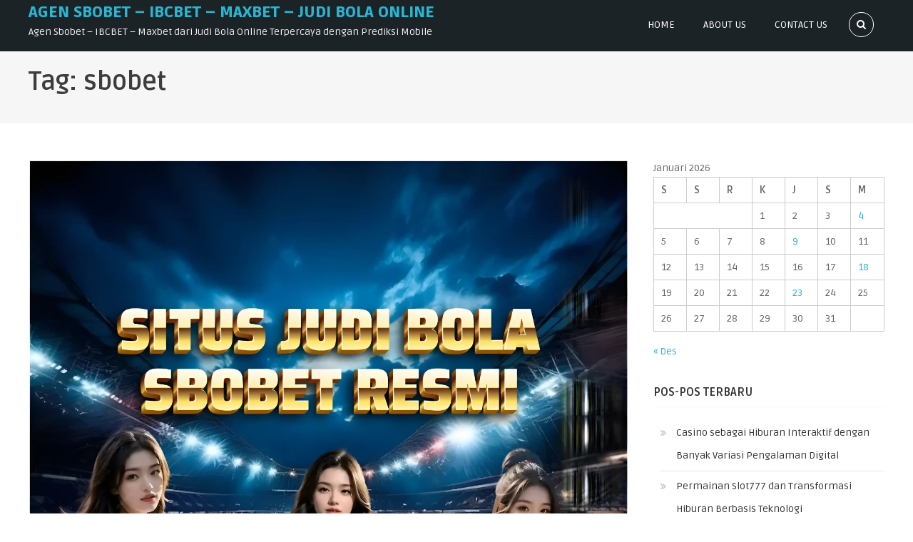

--- FILE ---
content_type: text/html; charset=UTF-8
request_url: https://beijinglxxy.com/tag/sbobet/
body_size: 24913
content:
<!DOCTYPE html>
<html lang="id">
<head>
<meta charset="UTF-8">
<meta name="viewport" content="width=device-width, initial-scale=1">
<link rel="profile" href="https://gmpg.org/xfn/11">
<link rel="pingback" href="https://beijinglxxy.com/xmlrpc.php">

<meta name='robots' content='index, follow, max-image-preview:large, max-snippet:-1, max-video-preview:-1' />
	<style>img:is([sizes="auto" i], [sizes^="auto," i]) { contain-intrinsic-size: 3000px 1500px }</style>
	
	<!-- This site is optimized with the Yoast SEO plugin v26.7 - https://yoast.com/wordpress/plugins/seo/ -->
	<title>sbobet Archives - Agen Sbobet - IBCBET - MAXBET - Judi Bola Online</title>
	<link rel="canonical" href="https://beijinglxxy.com/tag/sbobet/" />
	<link rel="next" href="https://beijinglxxy.com/tag/sbobet/page/2/" />
	<meta property="og:locale" content="id_ID" />
	<meta property="og:type" content="article" />
	<meta property="og:title" content="sbobet Archives - Agen Sbobet - IBCBET - MAXBET - Judi Bola Online" />
	<meta property="og:url" content="https://beijinglxxy.com/tag/sbobet/" />
	<meta property="og:site_name" content="Agen Sbobet - IBCBET - MAXBET - Judi Bola Online" />
	<meta name="twitter:card" content="summary_large_image" />
	<script type="application/ld+json" class="yoast-schema-graph">{"@context":"https://schema.org","@graph":[{"@type":"CollectionPage","@id":"https://beijinglxxy.com/tag/sbobet/","url":"https://beijinglxxy.com/tag/sbobet/","name":"sbobet Archives - Agen Sbobet - IBCBET - MAXBET - Judi Bola Online","isPartOf":{"@id":"https://beijinglxxy.com/#website"},"primaryImageOfPage":{"@id":"https://beijinglxxy.com/tag/sbobet/#primaryimage"},"image":{"@id":"https://beijinglxxy.com/tag/sbobet/#primaryimage"},"thumbnailUrl":"https://beijinglxxy.com/wp-content/uploads/2025/01/SBO-2-scaled.webp","breadcrumb":{"@id":"https://beijinglxxy.com/tag/sbobet/#breadcrumb"},"inLanguage":"id"},{"@type":"ImageObject","inLanguage":"id","@id":"https://beijinglxxy.com/tag/sbobet/#primaryimage","url":"https://beijinglxxy.com/wp-content/uploads/2025/01/SBO-2-scaled.webp","contentUrl":"https://beijinglxxy.com/wp-content/uploads/2025/01/SBO-2-scaled.webp","width":2560,"height":2560,"caption":"SBOTOP"},{"@type":"BreadcrumbList","@id":"https://beijinglxxy.com/tag/sbobet/#breadcrumb","itemListElement":[{"@type":"ListItem","position":1,"name":"Home","item":"https://beijinglxxy.com/"},{"@type":"ListItem","position":2,"name":"sbobet"}]},{"@type":"WebSite","@id":"https://beijinglxxy.com/#website","url":"https://beijinglxxy.com/","name":"Agen Sbobet - IBCBET - MAXBET - Judi Bola Online","description":"Agen Sbobet - IBCBET - Maxbet dari Judi Bola Online Terpercaya dengan Prediksi Mobile","potentialAction":[{"@type":"SearchAction","target":{"@type":"EntryPoint","urlTemplate":"https://beijinglxxy.com/?s={search_term_string}"},"query-input":{"@type":"PropertyValueSpecification","valueRequired":true,"valueName":"search_term_string"}}],"inLanguage":"id"}]}</script>
	<!-- / Yoast SEO plugin. -->


<link rel='dns-prefetch' href='//fonts.googleapis.com' />
<link rel="alternate" type="application/rss+xml" title="Agen Sbobet - IBCBET - MAXBET - Judi Bola Online &raquo; Feed" href="https://beijinglxxy.com/feed/" />
<link rel="alternate" type="application/rss+xml" title="Agen Sbobet - IBCBET - MAXBET - Judi Bola Online &raquo; Umpan Komentar" href="https://beijinglxxy.com/comments/feed/" />
<link rel="alternate" type="application/rss+xml" title="Agen Sbobet - IBCBET - MAXBET - Judi Bola Online &raquo; sbobet Umpan Tag" href="https://beijinglxxy.com/tag/sbobet/feed/" />
<script type="text/javascript">
/* <![CDATA[ */
window._wpemojiSettings = {"baseUrl":"https:\/\/s.w.org\/images\/core\/emoji\/16.0.1\/72x72\/","ext":".png","svgUrl":"https:\/\/s.w.org\/images\/core\/emoji\/16.0.1\/svg\/","svgExt":".svg","source":{"concatemoji":"https:\/\/beijinglxxy.com\/wp-includes\/js\/wp-emoji-release.min.js?ver=6.8.3"}};
/*! This file is auto-generated */
!function(s,n){var o,i,e;function c(e){try{var t={supportTests:e,timestamp:(new Date).valueOf()};sessionStorage.setItem(o,JSON.stringify(t))}catch(e){}}function p(e,t,n){e.clearRect(0,0,e.canvas.width,e.canvas.height),e.fillText(t,0,0);var t=new Uint32Array(e.getImageData(0,0,e.canvas.width,e.canvas.height).data),a=(e.clearRect(0,0,e.canvas.width,e.canvas.height),e.fillText(n,0,0),new Uint32Array(e.getImageData(0,0,e.canvas.width,e.canvas.height).data));return t.every(function(e,t){return e===a[t]})}function u(e,t){e.clearRect(0,0,e.canvas.width,e.canvas.height),e.fillText(t,0,0);for(var n=e.getImageData(16,16,1,1),a=0;a<n.data.length;a++)if(0!==n.data[a])return!1;return!0}function f(e,t,n,a){switch(t){case"flag":return n(e,"\ud83c\udff3\ufe0f\u200d\u26a7\ufe0f","\ud83c\udff3\ufe0f\u200b\u26a7\ufe0f")?!1:!n(e,"\ud83c\udde8\ud83c\uddf6","\ud83c\udde8\u200b\ud83c\uddf6")&&!n(e,"\ud83c\udff4\udb40\udc67\udb40\udc62\udb40\udc65\udb40\udc6e\udb40\udc67\udb40\udc7f","\ud83c\udff4\u200b\udb40\udc67\u200b\udb40\udc62\u200b\udb40\udc65\u200b\udb40\udc6e\u200b\udb40\udc67\u200b\udb40\udc7f");case"emoji":return!a(e,"\ud83e\udedf")}return!1}function g(e,t,n,a){var r="undefined"!=typeof WorkerGlobalScope&&self instanceof WorkerGlobalScope?new OffscreenCanvas(300,150):s.createElement("canvas"),o=r.getContext("2d",{willReadFrequently:!0}),i=(o.textBaseline="top",o.font="600 32px Arial",{});return e.forEach(function(e){i[e]=t(o,e,n,a)}),i}function t(e){var t=s.createElement("script");t.src=e,t.defer=!0,s.head.appendChild(t)}"undefined"!=typeof Promise&&(o="wpEmojiSettingsSupports",i=["flag","emoji"],n.supports={everything:!0,everythingExceptFlag:!0},e=new Promise(function(e){s.addEventListener("DOMContentLoaded",e,{once:!0})}),new Promise(function(t){var n=function(){try{var e=JSON.parse(sessionStorage.getItem(o));if("object"==typeof e&&"number"==typeof e.timestamp&&(new Date).valueOf()<e.timestamp+604800&&"object"==typeof e.supportTests)return e.supportTests}catch(e){}return null}();if(!n){if("undefined"!=typeof Worker&&"undefined"!=typeof OffscreenCanvas&&"undefined"!=typeof URL&&URL.createObjectURL&&"undefined"!=typeof Blob)try{var e="postMessage("+g.toString()+"("+[JSON.stringify(i),f.toString(),p.toString(),u.toString()].join(",")+"));",a=new Blob([e],{type:"text/javascript"}),r=new Worker(URL.createObjectURL(a),{name:"wpTestEmojiSupports"});return void(r.onmessage=function(e){c(n=e.data),r.terminate(),t(n)})}catch(e){}c(n=g(i,f,p,u))}t(n)}).then(function(e){for(var t in e)n.supports[t]=e[t],n.supports.everything=n.supports.everything&&n.supports[t],"flag"!==t&&(n.supports.everythingExceptFlag=n.supports.everythingExceptFlag&&n.supports[t]);n.supports.everythingExceptFlag=n.supports.everythingExceptFlag&&!n.supports.flag,n.DOMReady=!1,n.readyCallback=function(){n.DOMReady=!0}}).then(function(){return e}).then(function(){var e;n.supports.everything||(n.readyCallback(),(e=n.source||{}).concatemoji?t(e.concatemoji):e.wpemoji&&e.twemoji&&(t(e.twemoji),t(e.wpemoji)))}))}((window,document),window._wpemojiSettings);
/* ]]> */
</script>
<style id='wp-emoji-styles-inline-css' type='text/css'>

	img.wp-smiley, img.emoji {
		display: inline !important;
		border: none !important;
		box-shadow: none !important;
		height: 1em !important;
		width: 1em !important;
		margin: 0 0.07em !important;
		vertical-align: -0.1em !important;
		background: none !important;
		padding: 0 !important;
	}
</style>
<link rel='stylesheet' id='wp-block-library-css' href='https://beijinglxxy.com/wp-includes/css/dist/block-library/style.min.css?ver=6.8.3' type='text/css' media='all' />
<style id='classic-theme-styles-inline-css' type='text/css'>
/*! This file is auto-generated */
.wp-block-button__link{color:#fff;background-color:#32373c;border-radius:9999px;box-shadow:none;text-decoration:none;padding:calc(.667em + 2px) calc(1.333em + 2px);font-size:1.125em}.wp-block-file__button{background:#32373c;color:#fff;text-decoration:none}
</style>
<style id='global-styles-inline-css' type='text/css'>
:root{--wp--preset--aspect-ratio--square: 1;--wp--preset--aspect-ratio--4-3: 4/3;--wp--preset--aspect-ratio--3-4: 3/4;--wp--preset--aspect-ratio--3-2: 3/2;--wp--preset--aspect-ratio--2-3: 2/3;--wp--preset--aspect-ratio--16-9: 16/9;--wp--preset--aspect-ratio--9-16: 9/16;--wp--preset--color--black: #000000;--wp--preset--color--cyan-bluish-gray: #abb8c3;--wp--preset--color--white: #ffffff;--wp--preset--color--pale-pink: #f78da7;--wp--preset--color--vivid-red: #cf2e2e;--wp--preset--color--luminous-vivid-orange: #ff6900;--wp--preset--color--luminous-vivid-amber: #fcb900;--wp--preset--color--light-green-cyan: #7bdcb5;--wp--preset--color--vivid-green-cyan: #00d084;--wp--preset--color--pale-cyan-blue: #8ed1fc;--wp--preset--color--vivid-cyan-blue: #0693e3;--wp--preset--color--vivid-purple: #9b51e0;--wp--preset--gradient--vivid-cyan-blue-to-vivid-purple: linear-gradient(135deg,rgba(6,147,227,1) 0%,rgb(155,81,224) 100%);--wp--preset--gradient--light-green-cyan-to-vivid-green-cyan: linear-gradient(135deg,rgb(122,220,180) 0%,rgb(0,208,130) 100%);--wp--preset--gradient--luminous-vivid-amber-to-luminous-vivid-orange: linear-gradient(135deg,rgba(252,185,0,1) 0%,rgba(255,105,0,1) 100%);--wp--preset--gradient--luminous-vivid-orange-to-vivid-red: linear-gradient(135deg,rgba(255,105,0,1) 0%,rgb(207,46,46) 100%);--wp--preset--gradient--very-light-gray-to-cyan-bluish-gray: linear-gradient(135deg,rgb(238,238,238) 0%,rgb(169,184,195) 100%);--wp--preset--gradient--cool-to-warm-spectrum: linear-gradient(135deg,rgb(74,234,220) 0%,rgb(151,120,209) 20%,rgb(207,42,186) 40%,rgb(238,44,130) 60%,rgb(251,105,98) 80%,rgb(254,248,76) 100%);--wp--preset--gradient--blush-light-purple: linear-gradient(135deg,rgb(255,206,236) 0%,rgb(152,150,240) 100%);--wp--preset--gradient--blush-bordeaux: linear-gradient(135deg,rgb(254,205,165) 0%,rgb(254,45,45) 50%,rgb(107,0,62) 100%);--wp--preset--gradient--luminous-dusk: linear-gradient(135deg,rgb(255,203,112) 0%,rgb(199,81,192) 50%,rgb(65,88,208) 100%);--wp--preset--gradient--pale-ocean: linear-gradient(135deg,rgb(255,245,203) 0%,rgb(182,227,212) 50%,rgb(51,167,181) 100%);--wp--preset--gradient--electric-grass: linear-gradient(135deg,rgb(202,248,128) 0%,rgb(113,206,126) 100%);--wp--preset--gradient--midnight: linear-gradient(135deg,rgb(2,3,129) 0%,rgb(40,116,252) 100%);--wp--preset--font-size--small: 13px;--wp--preset--font-size--medium: 20px;--wp--preset--font-size--large: 36px;--wp--preset--font-size--x-large: 42px;--wp--preset--spacing--20: 0.44rem;--wp--preset--spacing--30: 0.67rem;--wp--preset--spacing--40: 1rem;--wp--preset--spacing--50: 1.5rem;--wp--preset--spacing--60: 2.25rem;--wp--preset--spacing--70: 3.38rem;--wp--preset--spacing--80: 5.06rem;--wp--preset--shadow--natural: 6px 6px 9px rgba(0, 0, 0, 0.2);--wp--preset--shadow--deep: 12px 12px 50px rgba(0, 0, 0, 0.4);--wp--preset--shadow--sharp: 6px 6px 0px rgba(0, 0, 0, 0.2);--wp--preset--shadow--outlined: 6px 6px 0px -3px rgba(255, 255, 255, 1), 6px 6px rgba(0, 0, 0, 1);--wp--preset--shadow--crisp: 6px 6px 0px rgba(0, 0, 0, 1);}:where(.is-layout-flex){gap: 0.5em;}:where(.is-layout-grid){gap: 0.5em;}body .is-layout-flex{display: flex;}.is-layout-flex{flex-wrap: wrap;align-items: center;}.is-layout-flex > :is(*, div){margin: 0;}body .is-layout-grid{display: grid;}.is-layout-grid > :is(*, div){margin: 0;}:where(.wp-block-columns.is-layout-flex){gap: 2em;}:where(.wp-block-columns.is-layout-grid){gap: 2em;}:where(.wp-block-post-template.is-layout-flex){gap: 1.25em;}:where(.wp-block-post-template.is-layout-grid){gap: 1.25em;}.has-black-color{color: var(--wp--preset--color--black) !important;}.has-cyan-bluish-gray-color{color: var(--wp--preset--color--cyan-bluish-gray) !important;}.has-white-color{color: var(--wp--preset--color--white) !important;}.has-pale-pink-color{color: var(--wp--preset--color--pale-pink) !important;}.has-vivid-red-color{color: var(--wp--preset--color--vivid-red) !important;}.has-luminous-vivid-orange-color{color: var(--wp--preset--color--luminous-vivid-orange) !important;}.has-luminous-vivid-amber-color{color: var(--wp--preset--color--luminous-vivid-amber) !important;}.has-light-green-cyan-color{color: var(--wp--preset--color--light-green-cyan) !important;}.has-vivid-green-cyan-color{color: var(--wp--preset--color--vivid-green-cyan) !important;}.has-pale-cyan-blue-color{color: var(--wp--preset--color--pale-cyan-blue) !important;}.has-vivid-cyan-blue-color{color: var(--wp--preset--color--vivid-cyan-blue) !important;}.has-vivid-purple-color{color: var(--wp--preset--color--vivid-purple) !important;}.has-black-background-color{background-color: var(--wp--preset--color--black) !important;}.has-cyan-bluish-gray-background-color{background-color: var(--wp--preset--color--cyan-bluish-gray) !important;}.has-white-background-color{background-color: var(--wp--preset--color--white) !important;}.has-pale-pink-background-color{background-color: var(--wp--preset--color--pale-pink) !important;}.has-vivid-red-background-color{background-color: var(--wp--preset--color--vivid-red) !important;}.has-luminous-vivid-orange-background-color{background-color: var(--wp--preset--color--luminous-vivid-orange) !important;}.has-luminous-vivid-amber-background-color{background-color: var(--wp--preset--color--luminous-vivid-amber) !important;}.has-light-green-cyan-background-color{background-color: var(--wp--preset--color--light-green-cyan) !important;}.has-vivid-green-cyan-background-color{background-color: var(--wp--preset--color--vivid-green-cyan) !important;}.has-pale-cyan-blue-background-color{background-color: var(--wp--preset--color--pale-cyan-blue) !important;}.has-vivid-cyan-blue-background-color{background-color: var(--wp--preset--color--vivid-cyan-blue) !important;}.has-vivid-purple-background-color{background-color: var(--wp--preset--color--vivid-purple) !important;}.has-black-border-color{border-color: var(--wp--preset--color--black) !important;}.has-cyan-bluish-gray-border-color{border-color: var(--wp--preset--color--cyan-bluish-gray) !important;}.has-white-border-color{border-color: var(--wp--preset--color--white) !important;}.has-pale-pink-border-color{border-color: var(--wp--preset--color--pale-pink) !important;}.has-vivid-red-border-color{border-color: var(--wp--preset--color--vivid-red) !important;}.has-luminous-vivid-orange-border-color{border-color: var(--wp--preset--color--luminous-vivid-orange) !important;}.has-luminous-vivid-amber-border-color{border-color: var(--wp--preset--color--luminous-vivid-amber) !important;}.has-light-green-cyan-border-color{border-color: var(--wp--preset--color--light-green-cyan) !important;}.has-vivid-green-cyan-border-color{border-color: var(--wp--preset--color--vivid-green-cyan) !important;}.has-pale-cyan-blue-border-color{border-color: var(--wp--preset--color--pale-cyan-blue) !important;}.has-vivid-cyan-blue-border-color{border-color: var(--wp--preset--color--vivid-cyan-blue) !important;}.has-vivid-purple-border-color{border-color: var(--wp--preset--color--vivid-purple) !important;}.has-vivid-cyan-blue-to-vivid-purple-gradient-background{background: var(--wp--preset--gradient--vivid-cyan-blue-to-vivid-purple) !important;}.has-light-green-cyan-to-vivid-green-cyan-gradient-background{background: var(--wp--preset--gradient--light-green-cyan-to-vivid-green-cyan) !important;}.has-luminous-vivid-amber-to-luminous-vivid-orange-gradient-background{background: var(--wp--preset--gradient--luminous-vivid-amber-to-luminous-vivid-orange) !important;}.has-luminous-vivid-orange-to-vivid-red-gradient-background{background: var(--wp--preset--gradient--luminous-vivid-orange-to-vivid-red) !important;}.has-very-light-gray-to-cyan-bluish-gray-gradient-background{background: var(--wp--preset--gradient--very-light-gray-to-cyan-bluish-gray) !important;}.has-cool-to-warm-spectrum-gradient-background{background: var(--wp--preset--gradient--cool-to-warm-spectrum) !important;}.has-blush-light-purple-gradient-background{background: var(--wp--preset--gradient--blush-light-purple) !important;}.has-blush-bordeaux-gradient-background{background: var(--wp--preset--gradient--blush-bordeaux) !important;}.has-luminous-dusk-gradient-background{background: var(--wp--preset--gradient--luminous-dusk) !important;}.has-pale-ocean-gradient-background{background: var(--wp--preset--gradient--pale-ocean) !important;}.has-electric-grass-gradient-background{background: var(--wp--preset--gradient--electric-grass) !important;}.has-midnight-gradient-background{background: var(--wp--preset--gradient--midnight) !important;}.has-small-font-size{font-size: var(--wp--preset--font-size--small) !important;}.has-medium-font-size{font-size: var(--wp--preset--font-size--medium) !important;}.has-large-font-size{font-size: var(--wp--preset--font-size--large) !important;}.has-x-large-font-size{font-size: var(--wp--preset--font-size--x-large) !important;}
:where(.wp-block-post-template.is-layout-flex){gap: 1.25em;}:where(.wp-block-post-template.is-layout-grid){gap: 1.25em;}
:where(.wp-block-columns.is-layout-flex){gap: 2em;}:where(.wp-block-columns.is-layout-grid){gap: 2em;}
:root :where(.wp-block-pullquote){font-size: 1.5em;line-height: 1.6;}
</style>
<link rel='stylesheet' id='lighslider-style-css' href='https://beijinglxxy.com/wp-content/themes/edigital/assets/library/lightslider/css/lightslider.min.css?ver=6.8.3' type='text/css' media='all' />
<link rel='stylesheet' id='font-awesome-css' href='https://beijinglxxy.com/wp-content/themes/edigital/assets/library/font-awesome/css/font-awesome.min.css?ver=6.8.3' type='text/css' media='all' />
<link rel='stylesheet' id='edigital-google-font-css' href='//fonts.googleapis.com/css?family=Source+Sans+Pro%3A400%2C600%2C700%2C900&#038;ver=6.8.3' type='text/css' media='all' />
<link rel='stylesheet' id='edigital-market-google-font-css' href='https://fonts.googleapis.com/css?family=Ruda%3A400%2C700%2C900&#038;subset=latin%2Clatin-ext' type='text/css' media='all' />
<link rel='stylesheet' id='edigital-parent-style-css' href='https://beijinglxxy.com/wp-content/themes/edigital/style.css?ver=1.0.2' type='text/css' media='all' />
<link rel='stylesheet' id='edigital-market-style-css' href='https://beijinglxxy.com/wp-content/themes/edigital-market/style.css?ver=1.0.2' type='text/css' media='all' />
<style id='edigital-market-style-inline-css' type='text/css'>
.navigation .nav-links a:hover,.bttn:hover,button,input[type='button']:hover,input[type='reset']:hover,input[type='submit']:hover,.edit-link .post-edit-link,.reply .comment-reply-link,.widget_search .search-submit,#edigital-header-cart .header-cart.edd-cart-quantity,.slider-btn a:hover,.home-slider-wrapper .lSSlideOuter .lSPager.lSpg > li.active a,.home-slider-wrapper .lSSlideOuter .lSPager.lSpg > li:hover a,.edigital-widget-wrapper .section-title-wrapper .widget-title::after,.edigital_call_to_action .edigital-widget-wrapper,.latest-posts-wrapper .blog-date,.latest-products-wrapper .product-price,.latest-products-wrapper .product-vendor .product-author > span,.edd-submit.button.blue.active,.edd-submit.button.blue:focus,.edd-submit.button.blue:hover,.error404 .page-title,.edd-submit.button.blue,#edd-purchase-button,.edd-submit,input.edd-submit[type='submit'],#mt-scrollup,.sub-toggle,#site-navigation ul > li:hover > .sub-toggle,#site-navigation ul > li.current-menu-item .sub-toggle,#site-navigation ul > li.current-menu-ancestor .sub-toggle,.featured-items-wrapper .mt-more-btn:hover,.featured-items-wrapper .mt-edd-cart-btn:hover,.latest-products-wrapper .mt-more-btn:hover,.latest-products-wrapper .mt-edd-cart-btn:hover,.testimonialsSlider .img-holder::after,.edigital_testimonials .lSPager.lSpg li.active a,.edigital_testimonials .lSPager.lSpg li a:hover,.about-content a,.edigital_call_to_action .cta-btn-wrap a:hover,.blog-content-wrapper .news-more{background:#27b6d4}
a,a:hover,a:focus,a:active,.entry-footer a:hover,.comment-author .fn .url:hover,#cancel-comment-reply-link,#cancel-comment-reply-link:before,.logged-in-as a,.widget a:hover,.widget a:hover::before,.widget li:hover::before,#site-navigation ul li.current-menu-item > a,#site-navigation ul li:hover > a,#site-navigation ul.sub-menu li:hover > a,#site-navigation ul.children li:hover > a,.slide-title span,.edigital_service_section .post-title a:hover,.featured-items-wrapper .prd-title a:hover,.latest-products-wrapper .product-title a:hover,.blog-content-wrapper .news-more,.entry-title a:hover,.entry-meta span a:hover,.post-readmore a:hover,.edd_downloads_list .edd_download_title a:hover,.social-link a:hover,.site-info a:hover,#colophon .site-info a,.blog-content-wrapper .news-title a:hover,.footer-menu ul li a:hover,#site-navigation ul > li.current-menu-ancestor > a,.menu-toggle a:hover,.header-search-wrapper .search-main a:hover,.header-search-wrapper .search-form-main .close a:hover{color:#27b6d4}
.navigation .nav-links a,.bttn,button,input[type='button'],input[type='reset'],input[type='submit'],.widget_search .search-submit,.slider-btn a:hover,.featured-items-wrapper .mt-more-btn:hover,.featured-items-wrapper .mt-edd-cart-btn:hover,.latest-products-wrapper .mt-more-btn:hover,.latest-products-wrapper .mt-edd-cart-btn:hover,.edigital_call_to_action .cta-btn-wrap a:hover{border-color:#27b6d4}
.comment-list .comment-body{border-top-color:#27b6d4}
.latest-products-wrapper .product-thumb-wrap{border-bottom-color:#27b6d4}
.header-search-wrapper .search-form-main{background:rgba( 39,182,212,0.7 )}
.edigital_call_to_action .edigital-widget-wrapper::before{background:rgba( 39,182,212,0.85 )}
</style>
<script type="text/javascript" src="https://beijinglxxy.com/wp-includes/js/jquery/jquery.min.js?ver=3.7.1" id="jquery-core-js"></script>
<script type="text/javascript" src="https://beijinglxxy.com/wp-includes/js/jquery/jquery-migrate.min.js?ver=3.4.1" id="jquery-migrate-js"></script>
<link rel="https://api.w.org/" href="https://beijinglxxy.com/wp-json/" /><link rel="alternate" title="JSON" type="application/json" href="https://beijinglxxy.com/wp-json/wp/v2/tags/525" /><link rel="EditURI" type="application/rsd+xml" title="RSD" href="https://beijinglxxy.com/xmlrpc.php?rsd" />
<meta name="generator" content="WordPress 6.8.3" />
<link rel="icon" href="https://beijinglxxy.com/wp-content/uploads/2017/07/Untitled-2-150x150.png" sizes="32x32" />
<link rel="icon" href="https://beijinglxxy.com/wp-content/uploads/2017/07/Untitled-2.png" sizes="192x192" />
<link rel="apple-touch-icon" href="https://beijinglxxy.com/wp-content/uploads/2017/07/Untitled-2.png" />
<meta name="msapplication-TileImage" content="https://beijinglxxy.com/wp-content/uploads/2017/07/Untitled-2.png" />
</head>

<body class="archive tag tag-sbobet tag-525 wp-theme-edigital wp-child-theme-edigital-market hfeed right-sidebar">
    <div id="page" class="site">
	<a class="skip-link screen-reader-text" href="#main">Skip to content</a>

    
	<header id="masthead" class="site-header" role="banner">
		<div class="mt-container">
			<div class="site-branding">
									<p class="site-title"><a href="https://beijinglxxy.com/" rel="home">Agen Sbobet &#8211; IBCBET &#8211; MAXBET &#8211; Judi Bola Online</a></p>
									<p class="site-description">Agen Sbobet &#8211; IBCBET &#8211; Maxbet dari Judi Bola Online Terpercaya dengan Prediksi Mobile</p>
							</div><!-- .site-branding -->
            <div class="nav-cart-wrapper">
    			<nav id="site-navigation" class="main-navigation" role="navigation">
                    <div class="menu-toggle hide"><a href="javascript:void(0)"><i class="fa fa-navicon"></i></a></div>
    				<div class="menu-sc-container"><ul id="primary-menu" class="menu"><li id="menu-item-477" class="menu-item menu-item-type-custom menu-item-object-custom menu-item-home menu-item-477"><a href="https://beijinglxxy.com">Home</a></li>
<li id="menu-item-629" class="menu-item menu-item-type-post_type menu-item-object-page menu-item-629"><a href="https://beijinglxxy.com/about-us/">About Us</a></li>
<li id="menu-item-630" class="menu-item menu-item-type-post_type menu-item-object-page menu-item-630"><a href="https://beijinglxxy.com/contact-us/">Contact Us</a></li>
</ul></div>    			</nav><!-- #site-navigation -->

    			<div class="header-search-wrapper">
	                <span class="search-main"><a href="javascript:void(0)"><i class="fa fa-search"></i></a></span>
	                <div class="search-form-main clearfix">
		                <form role="search" method="get" class="search-form" action="https://beijinglxxy.com/">
				<label>
					<span class="screen-reader-text">Cari untuk:</span>
					<input type="search" class="search-field" placeholder="Cari &hellip;" value="" name="s" />
				</label>
				<input type="submit" class="search-submit" value="Cari" />
			</form>                        <div class="close"><a href="javascript:void(0)"><i class="fa fa-close"></i></a></div>
		            </div>
				</div><!-- .header-search-wrapper -->
    
    			            </div>

		</div><!-- .mt-container -->
	</header><!-- #masthead -->

    
	<div id="content" class="site-content">
    
            <header class="entry-header">
            <div class="mt-container">
    			<h1 class="page-title">Tag: <span>sbobet</span></h1>            </div><!-- .mt-container -->
		</header><!-- .entry-header -->
        <div class="mt-container">
    
    
	<div id="primary" class="content-area">
		<main id="main" class="site-main" role="main">

		
			
<article id="post-2674" class="post-2674 post type-post status-publish format-standard has-post-thumbnail hentry category-judi-bola tag-daftar-sbobet88 tag-sbobet tag-sbobet88">
			<figure><img width="2560" height="2560" src="https://beijinglxxy.com/wp-content/uploads/2025/01/SBO-2-scaled.webp" class="attachment-full size-full wp-post-image" alt="SBOTOP" decoding="async" fetchpriority="high" srcset="https://beijinglxxy.com/wp-content/uploads/2025/01/SBO-2-scaled.webp 2560w, https://beijinglxxy.com/wp-content/uploads/2025/01/SBO-2-300x300.webp 300w, https://beijinglxxy.com/wp-content/uploads/2025/01/SBO-2-1024x1024.webp 1024w, https://beijinglxxy.com/wp-content/uploads/2025/01/SBO-2-150x150.webp 150w, https://beijinglxxy.com/wp-content/uploads/2025/01/SBO-2-768x768.webp 768w, https://beijinglxxy.com/wp-content/uploads/2025/01/SBO-2-1536x1536.webp 1536w, https://beijinglxxy.com/wp-content/uploads/2025/01/SBO-2-2048x2048.webp 2048w" sizes="(max-width: 2560px) 100vw, 2560px" /></figure>
		<header class="entry-header">
		<h2 class="entry-title"><a href="https://beijinglxxy.com/sbobet-panduan-lengkap-buat-kamu-yang-ingin-main-aman-dan-seru/" rel="bookmark">SBOBET: Panduan Lengkap buat Kamu yang Ingin Main Aman dan Seru</a></h2>		<div class="entry-meta">
			<span class="posted-on">Posted on <a href="https://beijinglxxy.com/sbobet-panduan-lengkap-buat-kamu-yang-ingin-main-aman-dan-seru/" rel="bookmark"><time class="entry-date published updated" datetime="2025-06-11T14:22:11+07:00">Juni 11, 2025</time></a></span><span class="byline"> by <span class="author vcard"><a class="url fn n" href="https://beijinglxxy.com/author/admin/">admin</a></span></span><span class="comments-link"><span>Komentar Dinonaktifkan<span class="screen-reader-text"> pada SBOBET: Panduan Lengkap buat Kamu yang Ingin Main Aman dan Seru</span></span></span>			<span class="cat-links">Posted in <a href="https://beijinglxxy.com/category/judi-bola/" rel="category tag">Judi Bola</a></span><span class="tags-links">Tagged <a href="https://beijinglxxy.com/tag/daftar-sbobet88/" rel="tag">Daftar SBOBET88</a>, <a href="https://beijinglxxy.com/tag/sbobet/" rel="tag">sbobet</a>, <a href="https://beijinglxxy.com/tag/sbobet88/" rel="tag">sbobet88</a></span>		</div><!-- .entry-meta -->
			</header><!-- .entry-header -->

	<div class="entry-content">
		<div class="markdownContainer" data-projected="true">
<div class="markdownContainer">
<p style="text-align: justify">SBOBET: Panduan Lengkap buat Kamu yang Ingin Main Aman dan Seru-Kalau ngomongin dunia taruhan online, pasti yang langsung terlintas di pikiran adalah SBOBET. Situs taruhan ini udah terkenal banget di kalangan pecinta judi online karena reputasinya yang terpercaya dan berbagai fasilitas keren yang bikin pemain betah berlama-lama. Tapi, buat kamu yang baru mau coba atau bahkan udah pernah main tapi mau tahu lebih dalam, yuk simak penjelasan lengkap tentang SBOBET dan cara daftar SBOBET88 yang gampang banget!</p>
<p style="text-align: justify">Apa itu SBOBET?</p>
<p style="text-align: justify">SBOBET adalah salah satu platform taruhan online terbesar dan terpopuler di dunia, termasuk di Indonesia. Mereka menawarkan berbagai jenis permainan mulai dari taruhan olahraga, casino online, slot, hingga permainan live casino yang seru banget. Keunggulan dari SBOBET itu sendiri adalah keamanan, fitur lengkap, dan layanan pelanggan yang ramah. Jadi, kamu nggak perlu takut kehilangan uang atau data pribadi karena semua sudah dilindungi dengan sistem keamanan canggih.</p>
<p style="text-align: justify">Kenapa Harus Main di SBOBET?</p>
<p style="text-align: justify">Banyak alasan kenapa <strong><a href="https://imigrasiranai.com/">SBOBET88</a> </strong>masih jadi pilihan favorit para bettor. Pertama, variasi permainan yang lengkap banget. Kamu bisa taruhan sepak bola, basket, tenis, dan olahraga lain yang lagi happening. Kalau nggak suka olahraga, tenang, mereka juga punya casino online lengkap, mulai dari roulette, blackjack, hingga poker. Selain itu, SBOBET menyediakan fitur live betting yang bikin sensasi taruhan jadi makin nyata dan seru.</p>
<p style="text-align: justify">Selain itu, SBOBET juga dikenal karena layanan transaksi yang cepat dan mudah. Kamu bisa deposit dan withdraw kapan saja tanpa ribet. Support-nya juga ramah dan siap membantu 24 jam nonstop, jadi kamu nggak perlu khawatir kalau ada masalah saat bermain.</p>
<p style="text-align: justify">SBOBET88: Platform Resmi dan Terpercaya</p>
<p style="text-align: justify">Kalau kamu dengar SBOBET88, itu sebenarnya bagian dari jaringan SBOBET yang punya reputasi bagus. SBOBET88 adalah platform resmi yang menyediakan kemudahan akses buat para pemain dari Indonesia. Banyak orang memilih SBOBET88 karena mereka menyediakan layanan yang aman, bonus menarik, dan proses pendaftaran yang gampang banget. Jadi, buat kamu yang mau daftar SBOBET88, nggak perlu takut salah langkah, karena prosedurnya simpel dan nggak ribet.</p>
<p style="text-align: justify">Daftar SBOBET88: Langkah Mudah Menuju Dunia Taruhan Online</p>
<p style="text-align: justify">Kalau kamu tertarik untuk mulai bermain di SBOBET88, langkah pertama adalah melakukan pendaftaran. Prosesnya gampang banget, kok! Berikut panduannya:</p>
<ol style="text-align: justify">
<li>Cari Situs Resmi SBOBET88. Pastikan kamu mengunjungi situs resmi agar aman dari penipuan.</li>
<li>Klik tombol &#8220;Daftar&#8221; atau &#8220;Register&#8221; yang biasanya ada di bagian pojok atas.</li>
<li>Isi data diri kamu dengan lengkap dan benar, seperti nama, nomor HP, email, dan bank untuk transaksi.</li>
<li>Buat username dan password yang aman, jangan sampai gampang ditebak.</li>
<li>Konfirmasi pendaftaran melalui kode verifikasi yang dikirim ke email atau nomor HP.</li>
<li>Setelah berhasil, kamu bisa login dan mulai deposit untuk bermain.</li>
</ol>
<p style="text-align: justify">Kenapa Harus Daftar SBOBET88 Sekarang?</p>
<p style="text-align: justify">Kalau kamu masih ragu-ragu, ingatlah bahwa SBOBET88 menawarkan bonus sambutan yang menarik buat member baru. Selain itu, mereka sering mengadakan promo dan diskon yang bikin pengalaman bermain jadi makin seru dan menguntungkan. Dengan bergabung di SBOBET88, kamu juga bisa akses berbagai permainan favorit sekaligus, nggak cuma taruhan olahraga saja.</p>
<p style="text-align: justify">Kesimpulan</p>
<p style="text-align: justify">SBOBET sebagai salah satu situs taruhan online terbaik memang layak jadi pilihan utama buat kamu yang mau merasakan sensasi taruhan yang aman, lengkap, dan menguntungkan. Dengan kemudahan daftar SBOBET88, siapa aja bisa langsung mencoba peruntungan di sana. Ingat, mainlah dengan bijak dan jangan serakah, karena kemenangan besar bisa datang kapan saja kalau kamu bermain dengan strategi dan penuh tanggung jawab. Jadi, tunggu apa lagi? Segera daftar SBOBET88 dan buktikan sendiri keseruan dan keuntungannya!</p>
</div>
</div>
	</div><!-- .entry-content -->
</article><!-- #post-## -->

<article id="post-2660" class="post-2660 post type-post status-publish format-standard hentry category-judi-bola tag-daftar-sbobet tag-sbobet tag-sbobet88">
		<header class="entry-header">
		<h2 class="entry-title"><a href="https://beijinglxxy.com/sbobet88-mitos-tentang-sulit-menang-kini-sirna/" rel="bookmark">SBOBET88, Mitos Tentang Sulit Menang Kini Sirna</a></h2>		<div class="entry-meta">
			<span class="posted-on">Posted on <a href="https://beijinglxxy.com/sbobet88-mitos-tentang-sulit-menang-kini-sirna/" rel="bookmark"><time class="entry-date published updated" datetime="2025-06-08T10:11:05+07:00">Juni 8, 2025</time></a></span><span class="byline"> by <span class="author vcard"><a class="url fn n" href="https://beijinglxxy.com/author/admin/">admin</a></span></span><span class="comments-link"><span>Komentar Dinonaktifkan<span class="screen-reader-text"> pada SBOBET88, Mitos Tentang Sulit Menang Kini Sirna</span></span></span>			<span class="cat-links">Posted in <a href="https://beijinglxxy.com/category/judi-bola/" rel="category tag">Judi Bola</a></span><span class="tags-links">Tagged <a href="https://beijinglxxy.com/tag/daftar-sbobet/" rel="tag">Daftar SBOBET</a>, <a href="https://beijinglxxy.com/tag/sbobet/" rel="tag">sbobet</a>, <a href="https://beijinglxxy.com/tag/sbobet88/" rel="tag">sbobet88</a></span>		</div><!-- .entry-meta -->
			</header><!-- .entry-header -->

	<div class="entry-content">
		<p data-start="0" data-end="47"><img decoding="async" class="alignnone size-medium wp-image-1172" src="https://www.ksgennet.org/wp-content/uploads/2024/12/sbobet-4-300x157.jpg" alt="" width="300" height="157" /></p>
<p data-start="49" data-end="582">SBOBET88 telah lama dikenal sebagai salah satu platform judi online <a href="https://kejari-rembang.com/">SBOBET88</a> yang menyediakan berbagai jenis taruhan olahraga dan permainan kasino. Namun, tidak sedikit pemain yang masih menyimpan keraguan atau bahkan mitos bahwa sulit untuk menang di SBOBET88. Mitos ini seringkali menjadi penghalang bagi banyak orang yang ingin mencoba peruntungan dan menikmati berbagai layanan taruhan yang ditawarkan. Kini, mitos tersebut mulai sirna seiring dengan perkembangan teknologi, transparansi, dan kemudahan akses yang diberikan oleh SBOBET88.</p>
<p data-start="584" data-end="1055">Salah satu alasan utama yang membuat mitos “sulit menang” di SBOBET88 menjadi terbantahkan adalah karena sistem permainan yang semakin adil dan transparan. SBOBET88 menggunakan teknologi canggih yang memastikan setiap taruhan dan hasil permainan berjalan secara fair tanpa adanya manipulasi. Dengan sistem yang sudah diaudit dan diawasi oleh badan pengawas perjudian resmi, peluang menang di SBOBET88 menjadi lebih nyata dan tidak lagi dianggap sebagai hal yang mustahil.</p>
<p data-start="1057" data-end="1586">Selain itu, SBOBET88 juga menyediakan berbagai jenis taruhan yang memiliki peluang menang berbeda-beda. Pemain dapat memilih taruhan olahraga dengan analisis statistik dan prediksi yang tersedia, atau mencoba permainan kasino dengan strategi khusus. Banyak pemain yang telah membuktikan bahwa dengan pendekatan yang tepat, disiplin dalam taruhan, serta manajemen modal yang baik, kemenangan di SBOBET88 bukanlah hal yang mustahil. Hal ini semakin mengikis mitos bahwa menang di SBOBET88 itu sulit atau hanya keberuntungan semata.</p>
<p data-start="1588" data-end="2127">Kemudahan akses juga menjadi faktor penting yang membantu para pemain lebih mudah meraih kemenangan. SBOBET88 kini sudah mendukung berbagai perangkat, mulai dari komputer, laptop, hingga smartphone. Dengan aplikasi dan platform yang responsif, pemain dapat dengan mudah mengakses taruhan kapan saja dan di mana saja. Dengan kemudahan ini, pemain dapat memanfaatkan waktu terbaik mereka untuk bermain dan mengambil keputusan taruhan secara lebih cermat. Peluang menang tentu akan semakin besar jika didukung oleh waktu dan fokus yang tepat.</p>
<p data-start="2129" data-end="2607">SBOBET88 juga sering menawarkan berbagai bonus dan promosi menarik bagi para pemainnya. Bonus deposit, cashback, hingga hadiah khusus sering diberikan untuk mendukung pemain agar bisa bermain lebih leluasa dan memiliki modal lebih besar. Dengan adanya dukungan bonus ini, pemain pemula maupun berpengalaman dapat meningkatkan peluang menang mereka tanpa harus mengeluarkan modal ekstra. Ini menjadi bukti nyata bahwa SBOBET88 berkomitmen membantu pemainnya meraih hasil terbaik.</p>
<p data-start="2609" data-end="3028">Lebih dari itu, SBOBET88 menyediakan layanan customer service yang siap membantu kapan saja. Dukungan layanan pelanggan yang responsif dan profesional sangat membantu pemain dalam mengatasi masalah teknis atau mendapatkan informasi yang mereka butuhkan untuk bermain dengan lebih nyaman. Ketersediaan layanan ini menambah kepercayaan dan kenyamanan, sehingga pemain tidak merasa kesulitan atau terbebani selama bermain.</p>
<p data-start="3030" data-end="3555">Mitos sulit menang di SBOBET88 juga kini semakin terkikis karena banyak testimoni dan ulasan positif dari para pemain yang berhasil mendapatkan kemenangan besar. Cerita sukses tersebut menjadi bukti nyata bahwa dengan strategi yang tepat dan pemilihan permainan yang cermat, menang di SBOBET88 adalah sesuatu yang bisa dicapai. Keberhasilan para pemain ini membuktikan bahwa SBOBET88 bukan hanya platform taruhan biasa, melainkan tempat yang memberikan peluang nyata bagi siapa saja yang mau belajar dan bermain dengan bijak.</p>
	</div><!-- .entry-content -->
</article><!-- #post-## -->

<article id="post-2377" class="post-2377 post type-post status-publish format-standard has-post-thumbnail hentry category-bola tag-agen-sbobet tag-judi-bola tag-login-sbobet tag-sbobet tag-sbobet88">
			<figure><img width="640" height="366" src="https://beijinglxxy.com/wp-content/uploads/2024/11/sbobet.png" class="attachment-full size-full wp-post-image" alt="sbobet" decoding="async" srcset="https://beijinglxxy.com/wp-content/uploads/2024/11/sbobet.png 640w, https://beijinglxxy.com/wp-content/uploads/2024/11/sbobet-300x172.png 300w" sizes="(max-width: 640px) 100vw, 640px" /></figure>
		<header class="entry-header">
		<h2 class="entry-title"><a href="https://beijinglxxy.com/kenali-bonus-dan-promo-menarik-dari-sbobet-untuk-anggota-baru/" rel="bookmark">Kenali Bonus dan Promo Menarik dari SBOBET untuk Anggota Baru</a></h2>		<div class="entry-meta">
			<span class="posted-on">Posted on <a href="https://beijinglxxy.com/kenali-bonus-dan-promo-menarik-dari-sbobet-untuk-anggota-baru/" rel="bookmark"><time class="entry-date published updated" datetime="2024-11-25T08:59:43+07:00">November 25, 2024</time></a></span><span class="byline"> by <span class="author vcard"><a class="url fn n" href="https://beijinglxxy.com/author/admin/">admin</a></span></span><span class="comments-link"><span>Komentar Dinonaktifkan<span class="screen-reader-text"> pada Kenali Bonus dan Promo Menarik dari SBOBET untuk Anggota Baru</span></span></span>			<span class="cat-links">Posted in <a href="https://beijinglxxy.com/category/bola/" rel="category tag">Bola</a></span><span class="tags-links">Tagged <a href="https://beijinglxxy.com/tag/agen-sbobet/" rel="tag">agen sbobet</a>, <a href="https://beijinglxxy.com/tag/judi-bola/" rel="tag">judi bola</a>, <a href="https://beijinglxxy.com/tag/login-sbobet/" rel="tag">login sbobet</a>, <a href="https://beijinglxxy.com/tag/sbobet/" rel="tag">sbobet</a>, <a href="https://beijinglxxy.com/tag/sbobet88/" rel="tag">sbobet88</a></span>		</div><!-- .entry-meta -->
			</header><!-- .entry-header -->

	<div class="entry-content">
		<p>Bergabung dengan <strong>SBOBET</strong> adalah pilihan yang tepat bagi kamu yang ingin merasakan pengalaman <strong>judi bola</strong> dan taruhan olahraga lainnya secara online. Tidak hanya menyediakan platform yang aman dan terpercaya, <strong>SBOBET</strong> juga menawarkan berbagai bonus dan promo menarik untuk anggota baru. Jika kamu baru saja mendaftar dan <strong>login SBOBET</strong> untuk pertama kalinya, banyak keuntungan yang bisa kamu nikmati. Dalam artikel ini, kita akan membahas berbagai bonus dan promo yang bisa dimanfaatkan oleh anggota baru di <strong>SBOBET88</strong>.</p>
<h2>1. Bonus Selamat Datang untuk Anggota Baru</h2>
<p>Salah satu promo utama yang ditawarkan oleh <strong>SBOBET</strong> untuk anggota baru adalah <strong>bonus selamat datang</strong>. Bonus ini dirancang untuk menyambut pemain baru dengan memberikan mereka modal tambahan untuk memulai perjalanan taruhan mereka. Biasanya, bonus ini berupa persentase dari deposit pertama yang kamu lakukan setelah mendaftar.</p>
<p>Sebagai contoh, jika kamu melakukan deposit pertama sebesar Rp 1.000.000, dan SBOBET menawarkan bonus selamat datang 100%, maka kamu akan mendapatkan tambahan Rp 1.000.000 ke saldo akun kamu. Ini memberi kamu lebih banyak kesempatan untuk bertaruh dan mencoba berbagai jenis permainan atau pertandingan, seperti <strong>judi bola</strong> dan permainan kasino.</p>
<h2>2. Bonus Deposit Pertama yang Menggiurkan</h2>
<p>Selain bonus selamat datang, <strong>SBOBET</strong> juga sering menawarkan <strong>bonus deposit pertama</strong> yang menggiurkan bagi pemain baru. Bonus ini diberikan sebagai insentif bagi pemain untuk melakukan deposit pertama mereka setelah mendaftar di situs <strong>SBOBET88</strong>.</p>
<p>Bonus deposit pertama ini bisa sangat bervariasi, mulai dari bonus 50% hingga 100% atau lebih. Artinya, semakin besar deposit yang kamu lakukan, semakin besar pula bonus yang bisa kamu dapatkan. Dengan bonus deposit pertama ini, kamu memiliki lebih banyak dana untuk melakukan taruhan di berbagai jenis olahraga, termasuk taruhan <strong>judi bola</strong>, atau mencoba keberuntungan di permainan kasino yang tersedia.</p>
<h2>3. Promo Cashback untuk Pemain Baru</h2>
<p>Beberapa agen <strong>SBOBET</strong> juga menawarkan promo <strong>cashback</strong> bagi pemain baru sebagai bagian dari strategi untuk mempertahankan pelanggan mereka. Cashback biasanya diberikan dalam bentuk persentase dari total kerugian yang dialami pemain dalam periode tertentu. Misalnya, jika kamu kehilangan sejumlah uang dalam taruhan pertama, agen SBOBET yang bekerja sama dengan platform ini bisa memberikan cashback sebagai pengembalian sebagian dari kerugian tersebut.</p>
<p>Promo cashback ini sangat membantu pemain baru untuk mengurangi rasa takut akan kerugian saat memulai taruhan. Dengan adanya cashback, kamu bisa lebih percaya diri untuk bertaruh dan mencoba berbagai pasar taruhan tanpa khawatir kehilangan seluruh saldo akun kamu.</p>
<h2>4. Program Loyalitas dan Rekomendasi Teman</h2>
<p>Selain bonus untuk anggota baru, banyak agen <strong><a href="https://www.enjoybuffet.net/">situs judi bola</a></strong> juga menawarkan program <strong>loyalitas</strong> yang memberikan berbagai keuntungan bagi pemain yang aktif bermain dan bertaruh. Biasanya, kamu bisa mendapatkan poin atau hadiah lain berdasarkan jumlah taruhan yang kamu pasang. Semakin banyak taruhan yang kamu lakukan, semakin besar pula hadiah yang bisa kamu dapatkan, seperti bonus uang tunai, tiket pertandingan, atau barang-barang lainnya.</p>
<p>Selain itu, banyak agen SBOBET yang memberikan <strong>promo rekomendasi teman</strong>. Jika kamu berhasil mengajak teman untuk bergabung dan mereka melakukan deposit atau taruhan pertama, kamu akan mendapatkan bonus tambahan. Program ini tidak hanya memberi manfaat bagi kamu sebagai anggota baru, tetapi juga bagi teman-temanmu yang baru memulai perjalanan taruhan mereka di <strong>SBOBET</strong>.</p>
<h2>5. Tawaran Taruhan Tanpa Risiko</h2>
<p>Beberapa agen <strong>SBOBET</strong> memberikan tawaran <strong>taruhan tanpa risiko</strong> atau dikenal dengan nama “free bet” untuk pemain baru. Promo ini memungkinkan kamu untuk memasang taruhan pertama tanpa harus khawatir kehilangan uang jika taruhanmu tidak berhasil. Biasanya, agen <strong>SBOBET</strong> memberikan taruhan gratis setelah kamu menyelesaikan pendaftaran dan deposit pertama. Kamu bisa menggunakan taruhan gratis ini untuk mencoba berbagai jenis taruhan, seperti <strong>judi bola</strong>, tanpa rasa khawatir.</p>
<p>Dengan adanya tawaran taruhan tanpa risiko, kamu bisa merasa lebih nyaman mengeksplorasi berbagai jenis taruhan di platform SBOBET, karena kamu memiliki kesempatan kedua untuk menang meskipun taruhan pertama kamu gagal.</p>
<h2>6. Cara Mendapatkan Bonus dan Promo dari SBOBET</h2>
<p>Untuk mendapatkan bonus dan promo menarik dari <strong>SBOBET</strong>, pastikan kamu melakukan <strong>login SBOBET</strong> dan mengikuti semua instruksi yang diberikan oleh agen SBOBET yang kamu pilih. Beberapa agen mungkin mengharuskan kamu untuk memasukkan kode promo saat melakukan deposit atau mendaftar untuk mendapatkan bonus tertentu. Jangan lupa untuk memeriksa ketentuan dan syarat dari setiap promo, karena biasanya ada persyaratan taruhan yang harus dipenuhi sebelum kamu bisa menarik dana bonus yang kamu peroleh.</p>
<p>Penting juga untuk memeriksa secara rutin halaman promo di situs <strong>SBOBET</strong> atau <strong>SBOBET88</strong>, karena sering kali ada penawaran khusus atau promo musiman yang bisa memberikan keuntungan lebih bagi pemain baru.</p>
<h2>Kesimpulan</h2>
<p>Bergabung dengan <strong>SBOBET</strong> dan memanfaatkan berbagai bonus serta promo menarik adalah langkah cerdas bagi kamu yang ingin memulai petualangan taruhan dengan modal yang lebih besar. Bonus selamat datang, deposit pertama, cashback, program loyalitas, dan taruhan tanpa risiko adalah beberapa tawaran yang bisa meningkatkan peluang kamu dalam <strong>judi bola</strong> dan taruhan olahraga lainnya. Jangan ragu untuk melakukan <strong>login SBOBET</strong> dan manfaatkan setiap promo yang tersedia. Dengan memilih <strong>agen SBOBET</strong> yang tepat dan memanfaatkan berbagai bonus ini, perjalanan taruhan kamu bisa dimulai dengan keuntungan yang lebih besar!</p>
	</div><!-- .entry-content -->
</article><!-- #post-## -->

<article id="post-2318" class="post-2318 post type-post status-publish format-standard has-post-thumbnail hentry category-bola tag-sbobet tag-situs-slot tag-slot tag-slot-gacor tag-spaceman-slot">
			<figure><img width="512" height="512" src="https://beijinglxxy.com/wp-content/uploads/2024/10/sp2.jpg" class="attachment-full size-full wp-post-image" alt="slot" decoding="async" loading="lazy" srcset="https://beijinglxxy.com/wp-content/uploads/2024/10/sp2.jpg 512w, https://beijinglxxy.com/wp-content/uploads/2024/10/sp2-300x300.jpg 300w, https://beijinglxxy.com/wp-content/uploads/2024/10/sp2-150x150.jpg 150w" sizes="auto, (max-width: 512px) 100vw, 512px" /></figure>
		<header class="entry-header">
		<h2 class="entry-title"><a href="https://beijinglxxy.com/simak-prediksi-jitu-dari-predictor-spaceman-pragmatic-to-the-moon/" rel="bookmark">Simak Prediksi Jitu dari Predictor Spaceman Pragmatic To The Moon</a></h2>		<div class="entry-meta">
			<span class="posted-on">Posted on <a href="https://beijinglxxy.com/simak-prediksi-jitu-dari-predictor-spaceman-pragmatic-to-the-moon/" rel="bookmark"><time class="entry-date published updated" datetime="2024-10-02T22:54:55+07:00">Oktober 2, 2024</time></a></span><span class="byline"> by <span class="author vcard"><a class="url fn n" href="https://beijinglxxy.com/author/admin/">admin</a></span></span><span class="comments-link"><span>Komentar Dinonaktifkan<span class="screen-reader-text"> pada Simak Prediksi Jitu dari Predictor Spaceman Pragmatic To The Moon</span></span></span>			<span class="cat-links">Posted in <a href="https://beijinglxxy.com/category/bola/" rel="category tag">Bola</a></span><span class="tags-links">Tagged <a href="https://beijinglxxy.com/tag/sbobet/" rel="tag">sbobet</a>, <a href="https://beijinglxxy.com/tag/situs-slot/" rel="tag">situs slot</a>, <a href="https://beijinglxxy.com/tag/slot/" rel="tag">slot</a>, <a href="https://beijinglxxy.com/tag/slot-gacor/" rel="tag">slot gacor</a>, <a href="https://beijinglxxy.com/tag/spaceman-slot/" rel="tag">spaceman slot</a></span>		</div><!-- .entry-meta -->
			</header><!-- .entry-header -->

	<div class="entry-content">
		<p style="text-align: justify;">Pada artikel kali ini, kita akan membahas tips dan trik untuk menggunakan <a href="https://www.arigatohibachinsushi.com/">pola spaceman</a> To The Moon. Predictor ini adalah alat yang digunakan untuk memprediksi pergerakan harga dalam pasar keuangan. Dengan bantuan Predictor Spaceman Pragmatic To The Moon, Anda dapat membuat keputusan investasi yang lebih cerdas dan menguntungkan. Berikut adalah beberapa tips dan trik untuk menggunakan Predictor ini dengan efektif.</p>
<h2>Tips dan Trik di Predictor Spaceman Pragmatic To The Moon</h2>
<p style="text-align: justify;"><strong>1. Mempelajari Dasar-dasar Predictor Spaceman Pragmatic To The Moon</strong><br />
Sebelum mulai menggunakan Predictor Spaceman Pragmatic To The Moon, penting untuk memahami dasar-dasar alat ini. Anda perlu mengetahui bagaimana Predictor bekerja, indikator apa yang digunakan, dan bagaimana cara membaca sinyal-sinyalnya. Dengan pemahaman yang kuat tentang Predictor ini, Anda akan dapat membuat keputusan investasi yang lebih baik.</p>
<p style="text-align: justify;"><strong>2. Memahami Strategi Perdagangan yang Efektif</strong><br />
Selain memahami dasar-dasar Predictor Spaceman Pragmatic To The Moon, Anda juga perlu memiliki strategi perdagangan yang efektif. Cobalah untuk mengembangkan strategi yang sesuai dengan gaya perdagangan Anda dan tujuan investasi Anda. Anda dapat mencoba strategi-strategi perdagangan yang berbeda dan melihat mana yang paling cocok dengan gaya dan kebutuhan Anda.</p>
<p style="text-align: justify;"><strong>3. Menggunakan Data Historis dan Analisis Teknis</strong><br />
Menggunakan data historis dan analisis teknis merupakan langkah penting dalam menggunakan Predictor Spaceman Pragmatic To The Moon. Dengan menganalisis data historis dan melakukan analisis teknis, Anda dapat memprediksi pergerakan harga dengan lebih akurat. Selain itu, Anda juga dapat menggunakan data historis untuk mengidentifikasi pola-pola pasar yang dapat membantu Anda membuat keputusan investasi yang lebih baik.</p>
<p style="text-align: justify;"><strong>4. Mengelola Risiko Secara Efektif</strong><br />
Mengelola risiko adalah salah satu kunci kesuksesan dalam perdagangan. Saat menggunakan Predictor Spaceman Pragmatic To The Moon, pastikan untuk mengelola risiko dengan baik. Pastikan untuk menetapkan stop-loss dan take-profit yang sesuai dengan toleransi risiko Anda. Selain itu, jangan lupa untuk diversifikasi portofolio investasi Anda untuk mengurangi risiko yang terkait dengan investasi tunggal.</p>
<p style="text-align: justify;"><strong>5. Terus Belajar dan Berkembang</strong><br />
Terakhir, tetapi tidak kalah penting, <a href="https://ipdnsulsel.com/">login sbobet</a> pastikan untuk terus belajar dan berkembang saat menggunakan Predictor Spaceman Pragmatic To The Moon. Pasar keuangan selalu berubah, dan Anda perlu terus belajar dan mengikuti perkembangannya. Ikuti pelatihan dan seminar yang relevan, baca buku dan artikel pasar keuangan, dan terus perbarui pengetahuan Anda tentang perdagangan dan investasi.</p>
<p style="text-align: justify;">Predictor Spaceman Pragmatic To The Moon adalah alat yang sangat berguna dalam memprediksi pergerakan harga dalam pasar keuangan. Dengan menggunakan Predictor ini dengan efektif, Anda dapat membuat keputusan investasi yang lebih cerdas dan menguntungkan. Pastikan untuk mempelajari dasar-dasar Predictor ini, memahami strategi perdagangan yang efektif, menggunakan data historis dan analisis teknis, mengelola risiko dengan baik, dan terus belajar dan berkembang. Dengan menerapkan tips dan trik yang telah disebutkan di atas, Anda dapat meningkatkan kinerja investasi Anda dan mencapai kesuksesan dalam perdagangan.</p>
	</div><!-- .entry-content -->
</article><!-- #post-## -->

<article id="post-2273" class="post-2273 post type-post status-publish format-standard has-post-thumbnail hentry category-bola tag-sbobet tag-situs-slot tag-slot tag-slot-gacor tag-wild-bandito">
			<figure><img width="640" height="322" src="https://beijinglxxy.com/wp-content/uploads/2024/09/sb4.png" class="attachment-full size-full wp-post-image" alt="sbobet" decoding="async" loading="lazy" srcset="https://beijinglxxy.com/wp-content/uploads/2024/09/sb4.png 640w, https://beijinglxxy.com/wp-content/uploads/2024/09/sb4-300x151.png 300w" sizes="auto, (max-width: 640px) 100vw, 640px" /></figure>
		<header class="entry-header">
		<h2 class="entry-title"><a href="https://beijinglxxy.com/panduan-lengkap-bermain-di-situs-taruhan-bola-sbobet88-euro/" rel="bookmark">Panduan Lengkap Bermain di Situs Taruhan Bola SBOBET88 Euro</a></h2>		<div class="entry-meta">
			<span class="posted-on">Posted on <a href="https://beijinglxxy.com/panduan-lengkap-bermain-di-situs-taruhan-bola-sbobet88-euro/" rel="bookmark"><time class="entry-date published updated" datetime="2024-09-24T14:47:34+07:00">September 24, 2024</time></a></span><span class="byline"> by <span class="author vcard"><a class="url fn n" href="https://beijinglxxy.com/author/admin/">admin</a></span></span><span class="comments-link"><span>Komentar Dinonaktifkan<span class="screen-reader-text"> pada Panduan Lengkap Bermain di Situs Taruhan Bola SBOBET88 Euro</span></span></span>			<span class="cat-links">Posted in <a href="https://beijinglxxy.com/category/bola/" rel="category tag">Bola</a></span><span class="tags-links">Tagged <a href="https://beijinglxxy.com/tag/sbobet/" rel="tag">sbobet</a>, <a href="https://beijinglxxy.com/tag/situs-slot/" rel="tag">situs slot</a>, <a href="https://beijinglxxy.com/tag/slot/" rel="tag">slot</a>, <a href="https://beijinglxxy.com/tag/slot-gacor/" rel="tag">slot gacor</a>, <a href="https://beijinglxxy.com/tag/wild-bandito/" rel="tag">wild bandito</a></span>		</div><!-- .entry-meta -->
			</header><!-- .entry-header -->

	<div class="entry-content">
		<p style="text-align: justify;">Pada era digital ini, taruhan judi bola online semakin populer dan diminati oleh banyak orang <a href="https://www.relawansintawati.com/">judi bola</a>. Salah satu situs taruhan judi bola yang terkenal dan terpercaya adalah SBOBET88 Euro. Situs ini menawarkan berbagai keunggulan dan kemudahan bagi para pemain judi online. Dalam artikel ini, kita akan membahas mengenai keunggulan situs taruhan judi bola SBOBET88 Euro terpercaya tahun 2024.</p>
<h2>Manfaat Bergabung di Situs Taruhan Judi Bola SBOBET88 Euro Terpercaya 2024</h2>
<p style="text-align: justify;"><strong>1. Keamanan Terjamin</strong><br />
Salah satu keunggulan utama dari situs taruhan judi bola SBOBET88 Euro adalah keamanan yang terjamin. Situs ini menggunakan sistem keamanan canggih yang membuat data pribadi dan transaksi para pemain tetap aman dan terlindungi. Para pemain tidak perlu khawatir akan kebocoran informasi pribadi atau kehilangan dana saat bermain di situs ini.</p>
<p style="text-align: justify;"><strong>2. Beragam Permainan Taruhan Bola</strong><br />
SBOBET88 Euro menyediakan beragam jenis permainan taruhan bola yang bisa dipilih oleh para pemain. Mulai dari taruhan pada pertandingan sepakbola domestik hingga pertandingan internasional, para pemain bisa memilih jenis taruhan yang sesuai dengan minat dan pengetahuan mereka. Selain itu, situs ini juga menawarkan taruhan live yang membuat pengalaman bermain semakin seru dan menarik.</p>
<p style="text-align: justify;"><strong>3. Fitur Live Streaming</strong><br />
Salah satu keunggulan lain dari situs taruhan judi bola SBOBET88 Euro adalah fitur live streaming. Para pemain dapat menyaksikan pertandingan secara langsung melalui layanan live streaming yang disediakan oleh situs ini. Hal ini membuat para pemain dapat lebih mengikuti perkembangan pertandingan secara real time dan membuat keputusan taruhan yang lebih cerdas.</p>
<p style="text-align: justify;"><strong>4. Bonus dan Promosi Menarik</strong><br />
SBOBET88 Euro juga menawarkan berbagai bonus dan promosi menarik bagi para pemainnya. Mulai dari bonus deposit, bonus referral, hingga bonus cashback, para pemain bisa mendapatkan berbagai keuntungan tambahan saat bermain di situs ini. Selain itu, situs ini juga sering mengadakan turnamen dan event khusus yang memberikan hadiah menarik bagi para pemenangnya.</p>
<p style="text-align: justify;"><strong>5. Layanan Customer Service 24/7</strong><br />
Untuk memastikan kenyamanan para pemain <a href="https://www.sevenultralounge.com/">neymar88</a>, situs taruhan judi bola SBOBET88 Euro menyediakan layanan customer service 24 jam sehari, 7 hari seminggu. Para pemain bisa menghubungi customer service melalui berbagai channel komunikasi seperti live chat, telepon, atau email untuk mendapatkan bantuan apapun yang mereka butuhkan. Tim customer service yang profesional dan ramah siap membantu para pemain dengan cepat dan efisien.</p>
<p style="text-align: justify;">Dengan berbagai keunggulan tersebut, tidak heran jika situs taruhan judi bola SBOBET88 Euro menjadi pilihan utama para pecinta judi online. Selain itu, situs ini juga selalu menghadirkan inovasi baru dan terus memperbarui layanan mereka agar para pemain merasa puas dan nyaman saat bermain. bagi para pecinta judi bola online yang ingin merasakan pengalaman bermain yang seru dan menguntungkan, SBOBET88 Euro merupakan pilihan yang tepat.</p>
<p style="text-align: justify;">SBOBET88 Euro adalah situs taruhan judi bola terpercaya yang menawarkan berbagai keunggulan dan kemudahan bagi para pemain. Dengan keamanan terjamin, beragam permainan taruhan bola, fitur live streaming, bonus dan promosi menarik, serta layanan customer service 24/7, para pemain dapat merasakan pengalaman bermain judi online yang seru dan menguntungkan. Jadi, tidak ada alasan untuk tidak mencoba bermain di situs taruhan judi bola SBOBET88 Euro.</p>
	</div><!-- .entry-content -->
</article><!-- #post-## -->

<article id="post-2136" class="post-2136 post type-post status-publish format-standard has-post-thumbnail hentry category-bola tag-daftar-sbobet tag-judi-bola tag-sbobet tag-sbobet-88 tag-situs-judi-bola">
			<figure><img width="1200" height="675" src="https://beijinglxxy.com/wp-content/uploads/2024/08/sbobettttttttttttttttt.jpg" class="attachment-full size-full wp-post-image" alt="" decoding="async" loading="lazy" srcset="https://beijinglxxy.com/wp-content/uploads/2024/08/sbobettttttttttttttttt.jpg 1200w, https://beijinglxxy.com/wp-content/uploads/2024/08/sbobettttttttttttttttt-300x169.jpg 300w, https://beijinglxxy.com/wp-content/uploads/2024/08/sbobettttttttttttttttt-1024x576.jpg 1024w, https://beijinglxxy.com/wp-content/uploads/2024/08/sbobettttttttttttttttt-768x432.jpg 768w" sizes="auto, (max-width: 1200px) 100vw, 1200px" /></figure>
		<header class="entry-header">
		<h2 class="entry-title"><a href="https://beijinglxxy.com/cara-membaca-peluang-di-sbobet-88/" rel="bookmark">Cara Membaca Peluang di Sbobet 88</a></h2>		<div class="entry-meta">
			<span class="posted-on">Posted on <a href="https://beijinglxxy.com/cara-membaca-peluang-di-sbobet-88/" rel="bookmark"><time class="entry-date published updated" datetime="2024-08-14T22:47:17+07:00">Agustus 14, 2024</time></a></span><span class="byline"> by <span class="author vcard"><a class="url fn n" href="https://beijinglxxy.com/author/admin/">admin</a></span></span><span class="comments-link"><span>Komentar Dinonaktifkan<span class="screen-reader-text"> pada Cara Membaca Peluang di Sbobet 88</span></span></span>			<span class="cat-links">Posted in <a href="https://beijinglxxy.com/category/bola/" rel="category tag">Bola</a></span><span class="tags-links">Tagged <a href="https://beijinglxxy.com/tag/daftar-sbobet/" rel="tag">Daftar SBOBET</a>, <a href="https://beijinglxxy.com/tag/judi-bola/" rel="tag">judi bola</a>, <a href="https://beijinglxxy.com/tag/sbobet/" rel="tag">sbobet</a>, <a href="https://beijinglxxy.com/tag/sbobet-88/" rel="tag">sbobet 88</a>, <a href="https://beijinglxxy.com/tag/situs-judi-bola/" rel="tag">situs judi bola</a></span>		</div><!-- .entry-meta -->
			</header><!-- .entry-header -->

	<div class="entry-content">
		<div>
<div>
<div>
<div dir="auto" data-message-author-role="assistant" data-message-id="f011fc41-a2c5-4018-94a8-e542565df293">
<div>
<div>
<p>Dalam dunia taruhan olahraga, membaca peluang atau odds adalah keterampilan penting yang dapat mempengaruhi hasil taruhan Anda. Di Sbobet 88, situs judi bola terkemuka, peluang taruhan dapat bervariasi dan dipresentasikan dalam berbagai format. Memahami cara membaca peluang ini dapat membantu Anda membuat keputusan taruhan yang lebih cerdas dan meningkatkan potensi kemenangan Anda. Berikut adalah panduan mendetail tentang cara membaca peluang di Sbobet 88.</p>
<p>Apa Itu Peluang dalam Taruhan?</p>
<p>Peluang adalah representasi matematis dari kemungkinan hasil dalam suatu peristiwa olahraga. Mereka menunjukkan seberapa besar potensi keuntungan Anda dibandingkan dengan taruhan yang Anda tempatkan. Peluang juga menggambarkan bagaimana bandar taruhan memperkirakan hasil suatu peristiwa.</p>
<p>Format Peluang di Sbobet 88</p>
<p>Sbobet 88 menyajikan peluang dalam beberapa format berbeda, yang masing-masing memiliki cara penyajian dan perhitungan keuntungan yang unik. Berikut adalah format peluang yang umum di Sbobet 88 dan cara membacanya:</p>
<h3>1. <strong>Peluang Desimal</strong></h3>
<p>Peluang desimal adalah salah satu format paling sederhana dan sering digunakan di Sbobet 88. Format ini menunjukkan total pengembalian dari taruhan Anda, termasuk taruhan awal Anda.</p>
<p><strong>Contoh</strong>: Jika peluang desimal adalah 2.50, ini berarti untuk setiap 1 unit yang Anda pertaruhkan, Anda akan menerima 2.50 unit jika taruhan Anda menang. Ini termasuk taruhan awal Anda, sehingga keuntungan bersihnya adalah 1.50 unit (2.50 &#8211; 1.00).</p>
<p><strong>Cara Membaca</strong>: Peluang desimal yang lebih tinggi menunjukkan hasil yang lebih tidak mungkin terjadi, dan oleh karena itu memberikan pembayaran yang lebih besar. Sebaliknya, peluang yang lebih rendah menunjukkan hasil yang lebih mungkin terjadi dengan pembayaran yang lebih kecil.</p>
<h3>2. <strong>Peluang Pecahan</strong></h3>
<p>Peluang pecahan adalah format tradisional yang sering digunakan di Inggris. Format ini menunjukkan keuntungan yang Anda dapatkan dari taruhan pecahan dari taruhan yang Anda tempatkan.</p>
<p><strong>Contoh</strong>: Jika peluang pecahan adalah 5/2, ini berarti untuk setiap 2 unit yang Anda pertaruhkan, Anda akan mendapatkan keuntungan 5 unit jika taruhan Anda menang. Jadi, jika Anda bertaruh 2 unit, total pengembalian Anda akan menjadi 7 unit (2 unit taruhan + 5 unit keuntungan).</p>
<p><strong>Cara Membaca</strong>: Peluang pecahan yang lebih tinggi menunjukkan hasil yang kurang mungkin dan menawarkan pembayaran yang lebih tinggi. Sebaliknya, peluang yang lebih rendah menunjukkan hasil yang lebih mungkin dengan pembayaran yang lebih kecil.</p>
<h3>3. <strong>Peluang Moneyline</strong></h3>
<p>Peluang moneyline adalah format yang umum digunakan di Amerika Serikat. Ini menyajikan peluang dengan angka positif atau negatif, yang menunjukkan berapa banyak keuntungan yang Anda dapatkan dari taruhan tertentu.</p>
<p><strong>Contoh</strong>: Jika peluang moneyline adalah +150, ini berarti Anda akan mendapatkan 150 unit keuntungan untuk setiap 100 unit yang Anda pertaruhkan. Jika peluang adalah -150, ini berarti Anda perlu bertaruh 150 unit untuk mendapatkan 100 unit keuntungan.</p>
<p><strong>Cara Membaca</strong>: Peluang positif menunjukkan hasil yang kurang mungkin dengan pembayaran yang lebih tinggi, sedangkan peluang negatif menunjukkan hasil yang lebih mungkin terjadi dengan pembayaran yang lebih rendah.</p>
<p>Bagaimana Membaca Peluang di Sbobet 88</p>
<p>Setelah Anda memahami format peluang, Anda dapat menerapkannya untuk membuat keputusan taruhan yang lebih baik di Sbobet 88. Berikut adalah langkah-langkah untuk membaca dan memanfaatkan peluang di Sbobet 88:</p>
<h3>1. <strong>Pahami Jenis Taruhan Anda</strong></h3>
<p>Di Sbobet 88, Anda bisa menemukan berbagai jenis taruhan, seperti taruhan pertandingan, taruhan live, dan taruhan multi-pertandingan. Pastikan Anda memahami jenis taruhan yang Anda pilih sebelum melihat peluangnya.</p>
<h3>2. <strong>Periksa Peluang untuk Setiap Hasil</strong></h3>
<p>Saat Anda memilih taruhan, periksa peluang untuk setiap kemungkinan hasil. Misalnya, dalam pertandingan sepak bola, Anda mungkin melihat peluang untuk menang, kalah, atau seri. Pilih hasil dengan peluang yang sesuai dengan analisis dan strategi Anda.</p>
<h3>3. <strong>Hitung Potensi Keuntungan</strong></h3>
<p>Gunakan format peluang yang Anda pilih untuk menghitung potensi keuntungan dari taruhan Anda. Ini akan membantu Anda menentukan apakah taruhan tersebut layak dipertaruhkan berdasarkan risiko dan imbalannya.</p>
<h3>4. <strong>Perbandingan dengan Sumber Lain</strong></h3>
<p>Sebagai bagian dari strategi taruhan yang baik, bandingkan peluang di Sbobet 88 dengan peluang di situs taruhan lainnya. Ini bisa memberi Anda gambaran tentang nilai taruhan yang lebih baik.</p>
<h3>5. <strong>Perhatikan Perubahan Peluang</strong></h3>
<p>Di Sbobet 88, peluang bisa berubah seiring waktu, terutama dalam taruhan live. Perhatikan perubahan peluang untuk memanfaatkan peluang taruhan yang lebih menguntungkan saat mereka muncul.</p>
<p>Cara Daftar Sbobet dan Login untuk Mengakses Peluang</p>
<p>Untuk mulai membaca dan memanfaatkan peluang di <strong><a href="https://bemkmipb.org/">sbobet88</a></strong>, Anda perlu membuat akun. Berikut adalah langkah-langkah untuk mendaftar dan login:</p>
<ol>
<li><strong>Daftar Sbobet</strong>: Kunjungi situs Sbobet 88 dan klik tombol pendaftaran. Isi formulir dengan informasi yang diperlukan untuk membuat akun.</li>
<li><strong>Login</strong>: Setelah pendaftaran, masuk ke akun Anda dengan username dan password yang telah dibuat.</li>
<li><strong>Akses Peluang</strong>: Setelah login, navigasikan ke halaman taruhan dan mulai memeriksa peluang untuk berbagai pertandingan dan taruhan.</li>
</ol>
<p>Kesimpulan</p>
<p>Membaca peluang dengan benar di Sbobet 88 adalah keterampilan penting yang dapat mempengaruhi hasil taruhan Anda. Dengan memahami berbagai format peluang, menghitung potensi keuntungan, dan memantau perubahan peluang, Anda dapat membuat keputusan taruhan yang lebih terinformasi dan meningkatkan peluang kemenangan Anda. Selamat bertaruh dan semoga sukses!</p>
</div>
</div>
</div>
</div>
</div>
</div>
	</div><!-- .entry-content -->
</article><!-- #post-## -->

<article id="post-2108" class="post-2108 post type-post status-publish format-standard hentry category-bola tag-sbobet tag-sbobet88 tag-situs-judi-bola">
		<header class="entry-header">
		<h2 class="entry-title"><a href="https://beijinglxxy.com/link-alternatif-sbobet-terbaru-dan-terlengkap-2024-di-indonesia/" rel="bookmark">Link Alternatif SBOBET Terbaru dan Terlengkap 2024 di Indonesia</a></h2>		<div class="entry-meta">
			<span class="posted-on">Posted on <a href="https://beijinglxxy.com/link-alternatif-sbobet-terbaru-dan-terlengkap-2024-di-indonesia/" rel="bookmark"><time class="entry-date published updated" datetime="2024-08-10T13:38:28+07:00">Agustus 10, 2024</time></a></span><span class="byline"> by <span class="author vcard"><a class="url fn n" href="https://beijinglxxy.com/author/admin/">admin</a></span></span><span class="comments-link"><span>Komentar Dinonaktifkan<span class="screen-reader-text"> pada Link Alternatif SBOBET Terbaru dan Terlengkap 2024 di Indonesia</span></span></span>			<span class="cat-links">Posted in <a href="https://beijinglxxy.com/category/bola/" rel="category tag">Bola</a></span><span class="tags-links">Tagged <a href="https://beijinglxxy.com/tag/sbobet/" rel="tag">sbobet</a>, <a href="https://beijinglxxy.com/tag/sbobet88/" rel="tag">sbobet88</a>, <a href="https://beijinglxxy.com/tag/situs-judi-bola/" rel="tag">situs judi bola</a></span>		</div><!-- .entry-meta -->
			</header><!-- .entry-header -->

	<div class="entry-content">
		<h2 style="text-align: center;">Link Alternatif SBOBET Terbaru dan Terlengkap 2024 di Indonesia</h2>
<p style="text-align: justify;">Anda bisa mengakses layanan live chat langsung ke pusat SBOBET untuk mendapatkan bantuan. Situs utama SBOBET biasanya menggunakan warna biru muda dan biru tua sebagai ciri khasnya. Namun, karena adanya program internet sehat di Indonesia, situs SBOBET sering mengalami perubahan. Agen SBOBET biasanya memberikan link alternatif kepada calon member untuk melakukan login. Link alternatif SBOBET ini dapat tersedia dalam beberapa model, termasuk versi desktop dan mobile.</p>
<p style="text-align: justify;">Link alternatif sbobet sangat penting bagi para pemain yang ingin mengakses situs judi bola online ketika situs utama sbobet diblokir oleh pemerintah. Indonesia memiliki larangan untuk perjudian, sehingga banyak situs taruhan yang diblokir. Namun, jangan khawatir! Ada banyak link <a href="https://www.careers-at-usic.com/">sbobet88</a> terbaru yang tersedia, dan dapat diakses tanpa perlu menggunakan aplikasi VPN. Dengan link alternatif sbobet ini, para pemain dapat dengan mudah login sbobet melalui smartphone kapan saja dan di mana saja.</p>
<p style="text-align: justify;">Pilih salah satu Link SBOBET 2022 yang disediakan, akan langsung membawa Anda ke halaman Login SBOBET Mobile. Dalam era digital dan teknologi yang semakin maju, kecepatan dan kemudahan adalah hal yang sangat diinginkan oleh setiap orang. Oleh karena itu, Link SBOBET menjadi cara yang efektif dan cepat bagi para pemain yang ingin bertaruh dan meraih keuntungan di situs judi online.</p>
<p style="text-align: justify;">Agen sbobet dengan bonus terbesar menjadi pilihan utama para pemain judi online. Kami memberikan kesempatan kepada para member untuk meraih hadiah WIN STREAK yang bisa berlipat-lipat ganda. Sebagai agen sbobet asia terpercaya sejak tahun 2011, kepuasan dan kenyamanan para member adalah prioritas utama bagi kami. Kami selalu berusaha memberikan pelayanan terbaik dan menjadi agen bola sbobet terbaik dan terpercaya di tahun 2022.</p>
<p style="text-align: justify;">Jangan ragu untuk menggunakan ID dan Password Anda setelah mengetahui cara login SBOBET lewat hp. Selain itu, jangan lupa juga untuk membagikan kumpulan link alternatif SBOBET mobile terbaru di atas kepada member lain yang mungkin mengalami kesulitan saat login ke SBOBET. Agen sbobet casino terpercaya selalu memberikan solusi bagi semua membernya agar mereka dapat terus menikmati taruhan judi bola secara online.</p>
<h3 style="text-align: justify;">Login SBOBET Alternatif</h3>
<p style="text-align: justify;">Bagi Bosku yang sudah memiliki akun baru dan ID resmi, dapat melakukan login sbobet terbaru melalui beberapa link yang telah dibagikan di atas. Dengan begitu, proses login akan semakin cepat dan mudah tanpa perlu khawatir akan internet positif serta tidak perlu lagi mengunduh aplikasi VPN atau mendaftar proxy lainnya untuk masuk ke situs sbobet Indonesia.</p>
	</div><!-- .entry-content -->
</article><!-- #post-## -->

<article id="post-2072" class="post-2072 post type-post status-publish format-standard hentry category-bola tag-mix-parlay tag-sbobet tag-sbobet-mobile tag-sbobet-wap tag-sbobet88">
		<header class="entry-header">
		<h2 class="entry-title"><a href="https://beijinglxxy.com/agen-resmi-sbobet-sbobet88-platform-judi-bola-terpercaya/" rel="bookmark">Agen Resmi SBOBET SBOBET88: Platform Judi Bola Terpercaya</a></h2>		<div class="entry-meta">
			<span class="posted-on">Posted on <a href="https://beijinglxxy.com/agen-resmi-sbobet-sbobet88-platform-judi-bola-terpercaya/" rel="bookmark"><time class="entry-date published updated" datetime="2024-08-02T20:50:24+07:00">Agustus 2, 2024</time></a></span><span class="byline"> by <span class="author vcard"><a class="url fn n" href="https://beijinglxxy.com/author/admin/">admin</a></span></span><span class="comments-link"><span>Komentar Dinonaktifkan<span class="screen-reader-text"> pada Agen Resmi SBOBET SBOBET88: Platform Judi Bola Terpercaya</span></span></span>			<span class="cat-links">Posted in <a href="https://beijinglxxy.com/category/bola/" rel="category tag">Bola</a></span><span class="tags-links">Tagged <a href="https://beijinglxxy.com/tag/mix-parlay/" rel="tag">mix parlay</a>, <a href="https://beijinglxxy.com/tag/sbobet/" rel="tag">sbobet</a>, <a href="https://beijinglxxy.com/tag/sbobet-mobile/" rel="tag">Sbobet Mobile</a>, <a href="https://beijinglxxy.com/tag/sbobet-wap/" rel="tag">sbobet wap</a>, <a href="https://beijinglxxy.com/tag/sbobet88/" rel="tag">sbobet88</a></span>		</div><!-- .entry-meta -->
			</header><!-- .entry-header -->

	<div class="entry-content">
		<h1><img loading="lazy" decoding="async" class="aligncenter size-full wp-image-1023" src="https://www.wphosts.org/wp-content/uploads/2024/08/235N23523N523523525N.png" alt="" width="1080" height="1080" /></h1>
<p>Di dalam dunia judi online, taruhan judi bola adalah type taruhan yang terpopuler. Buat banyak penggila sepak bola serta taruhan, mendapati agen yang bisa dipercaya untuk menyiapkan <a href="https://ultimo-bacio.com/">mix parlay</a> pelayanan taruhan yang bermutu paling penting. Satu diantara agen yang udah memperoleh rekam jejak jadi opsi inti merupakan SBOBET88. Selaku agen sah SBOBET, SBOBET88 tawarkan pengalaman taruhan judi bola online yang bukan cuma melipur namun juga aman serta memberi keuntungan.</p>
<p>SBOBET88 dikenali jadi agen sah SBOBET yang banyak memiliki keunggulan ketimbang basis yang lain. Pertama kali, SBOBET88 sediakan beberapa model taruhan bola yang lengkap. Dimulai dengan taruhan di laga liga lokal sampai kompetisi internasional, seluruhnya siap di basis ini. Beberapa pemain bisa nikmati taruhan pada bermacam pasar, tergolong taruhan secara langsung, taruhan handicap, over/under, dan banyak. Ini memberi elastisitas dan opsi yang luas buat banyak pemain untuk sesuaikan trik taruhan mereka.</p>
<h2>Agen SBOBET Paling dipercaya Ketahui Keunggulan SBOBET88 buat Judi Bola</h2>
<p>Keunggulan lain dari SBOBET88 yaitu kualitas serta keandalannya. Selaku agen sah SBOBET, SBOBET88 patuhi standard serta aturan yang ketat untuk meyakinkan kalau seluruhnya transaksi bisnis serta taruhan dikerjakan dengan adil serta terbuka. Dengan tehnologi enkripsi hebat, data personal serta informasi transaksi bisnis pemain terjaga secara baik dari intimidasi keamanan. Ini memberi rasa nyaman serta aman buat beberapa pemain waktu kerjakan taruhan.</p>
<p>Tak cuma itu, SBOBET88 pun menjajakan pelbagai spesifikasi tambahan yang bikin taruhan jadi lebih menarik. Bonus serta promo yang dikasihkan ke pemain baru serta lama satu diantara daya magnet khusus. Adanya bonus deposit, cashback, dan pelbagai penawaran yang lain, SBOBET88 memberinya nilai plus pada banyak pemainnya. Tidak hanya itu, web ini dikenal juga antar-muka yang user-friendly, agar mempermudah pemain buat navigasi serta membuka beberapa feature secara ringan.</p>
<h2>SBOBET88 Indonesia Pemecahan Bisa dipercaya untuk Agen SBOBET Sah</h2>
<p>Service konsumen setia pun sebagai hal penting yang jadi perhatian oleh SBOBET88. Club support konsumen yang professional dan responsive terus siap menolong pemain secara beberapa permasalahan atau pertanyaan yang mungkin muncul. Dengan beragam aliran komunikasi seperti live chat, e-mail, dan telpon, pemain bisa secara simpel mendapati kontribusi kapan pun mereka memerlukannya.</p>
<p>Proses register serta deposit di SBOBET88 juga cepat dan mudah. Selesai mendaftarkan selaku anggota, pemain bisa langsung lakukan deposit dan mulai taruhan. Cara pembayaran yang disiapkan lantas bervariatif, mempermudah pemain untuk memutuskan pilihan yang paling sesuai sama keperluan mereka.</p>
<p>Keseluruhannya, SBOBET88 jadi agen sah SBOBET tawarkan taruhan judi bola online terunggul secara beragam keuntungan. Dari alternatif taruhan yang komplet, keamanan yang teruji, bonus menarik, sampai pelayanan konsumen setia yang responsive, SBOBET88 meyakinkan kalau pengalaman taruhan Anda menjadi yang terunggul. Apabila Anda cari agen paling dipercaya buat taruhan judi bola online, SBOBET88 yaitu opsi yang paling tepat.</p>
	</div><!-- .entry-content -->
</article><!-- #post-## -->

<article id="post-1712" class="post-1712 post type-post status-publish format-standard hentry category-bola tag-agen-sbobet tag-agen-sbobet-terpercaya tag-daftar-sbobet tag-judi-bola tag-sbobet tag-sbobet-terbaru tag-sbobet88 tag-situs-sbobet">
		<header class="entry-header">
		<h2 class="entry-title"><a href="https://beijinglxxy.com/tempat-terbaik-untuk-bermain-judi-bola-online/" rel="bookmark">Tempat Terbaik untuk Bermain Judi Bola Online</a></h2>		<div class="entry-meta">
			<span class="posted-on">Posted on <a href="https://beijinglxxy.com/tempat-terbaik-untuk-bermain-judi-bola-online/" rel="bookmark"><time class="entry-date published updated" datetime="2024-03-23T11:17:36+07:00">Maret 23, 2024</time></a></span><span class="byline"> by <span class="author vcard"><a class="url fn n" href="https://beijinglxxy.com/author/admin/">admin</a></span></span><span class="comments-link"><span>Komentar Dinonaktifkan<span class="screen-reader-text"> pada Tempat Terbaik untuk Bermain Judi Bola Online</span></span></span>			<span class="cat-links">Posted in <a href="https://beijinglxxy.com/category/bola/" rel="category tag">Bola</a></span><span class="tags-links">Tagged <a href="https://beijinglxxy.com/tag/agen-sbobet/" rel="tag">agen sbobet</a>, <a href="https://beijinglxxy.com/tag/agen-sbobet-terpercaya/" rel="tag">Agen Sbobet Terpercaya</a>, <a href="https://beijinglxxy.com/tag/daftar-sbobet/" rel="tag">Daftar SBOBET</a>, <a href="https://beijinglxxy.com/tag/judi-bola/" rel="tag">judi bola</a>, <a href="https://beijinglxxy.com/tag/sbobet/" rel="tag">sbobet</a>, <a href="https://beijinglxxy.com/tag/sbobet-terbaru/" rel="tag">Sbobet Terbaru</a>, <a href="https://beijinglxxy.com/tag/sbobet88/" rel="tag">sbobet88</a>, <a href="https://beijinglxxy.com/tag/situs-sbobet/" rel="tag">Situs Sbobet</a></span>		</div><!-- .entry-meta -->
			</header><!-- .entry-header -->

	<div class="entry-content">
		<h1 style="text-align: center;">Tempat Terbaik untuk Bermain Judi Bola Online</h1>
<p style="text-align: justify;">Sbobet adalah situs judi bola online paling besar dan populer di dunia. Dengan rekam jejak yang kompak dan pengalaman sekian tahun dalam industri permainan judi online, tidaklah heran bila beberapa orang cari agen Sbobet paling dipercaya untuk bermain taruhan bola mereka. Dalam artikel berikut, kita akan mengulas selanjutnya mengenai agen Sbobet paling dipercaya dan kenapa penting untuk pilih agen yang pas waktu bermain judi bola online.</p>
<h2 style="text-align: center;">Apa itu Sbobet?</h2>
<p style="text-align: justify;">Saat sebelum mengulas selanjutnya mengenai agen Sbobet paling dipercaya, silahkan kita ulas sedikit mengenai apa itu Sbobet. Sbobet ialah website judi online yang sediakan beragam tipe permainan taruhan, termasuk taruhan olahraga seperti judi bola. Sbobet sudah menjadi satu diantara situs taruhan bola terpopuler di dunia, dengan beberapa ribu pemain yang memasangkan taruhan sehari-harinya. Dengan rekam jejak yang kompak dan service yang andal, Sbobet terus jadi opsi khusus untuk beberapa fans taruhan bola online.</p>
<h2 style="text-align: center;">Agen Sbobet Paling dipercaya</h2>
<p style="text-align: justify;">Saat pilih agen Sbobet paling dipercaya, ada banyak hal yang penting jadi perhatian. Pertama kali, pastikan agen itu mempunyai lisensi sah untuk bekerja. Lisensi sah jamin jika agen itu sudah melalui beragam test keamanan dan kepatuhan hingga Anda dapat percaya jika uang Anda aman waktu bermain di website itu. Disamping itu, pastikan agen itu mempunyai rekam jejak yang bagus di kelompok pejudi online. Anda bisa cari pembahasan dan referensi dari pemain lain untuk ketahui berapa andal agen itu saat sediakan service dan bayar kemenangan.</p>
<h1 style="text-align: center;">Daftar Sbobet</h1>
<p style="text-align: justify;">Proses registrasi pada agen Sbobet paling dipercaya benar-benar cepat dan mudah. Anda perlu isi formulir registrasi dengan data personal yang benar dan membuat akun untuk mengawali bermain. Sesudah akun Anda aktif, Anda bisa mendeposit dan memulai memasangkan taruhan bola sesuai kemauan Anda. Janganlah lupa untuk manfaatkan bonus dan promosi yang ditawari oleh agen Sbobet paling dipercaya untuk tingkatkan kesempatan kemenangan Anda.</p>
<h1 style="text-align: center;">Situs Sbobet Terkini</h1>
<p style="text-align: justify;">Sbobet terus lakukan penyempurnaan dan kenaikan service untuk pastikan pengalaman bermain yang terbaik untuk beberapa pemainnya. Situs Sbobet terkini diperlengkapi sejumlah fitur hebat dan penampilan yang memikat hingga Anda bisa nikmati taruhan bola dengan menyenangkan dan nyaman. Dengan akses gampang lewat piranti mobile, Anda bisa memasangkan taruhan kapan pun dan dimanapun tanpa ribet ke casino darat.</p>
<p style="text-align: justify;">Dalam artikel berikut, kita sudah mengulas mengenai Agen Sbobet Paling dipercaya dan beragam keuntungan yang dapat kamu peroleh secara gabung dengan mereka . Maka, nantikan apalagi? Daftar saat ini dan mulai penjelajahan judi onlinemu bersama Agen Sbobet Paling dipercaya! Mudah-mudahan artikel berikut berguna dan memberi informasi yang bermanfaat untuk beberapa pembaca. Terima kasih.</p>
	</div><!-- .entry-content -->
</article><!-- #post-## -->

<article id="post-1682" class="post-1682 post type-post status-publish format-standard has-post-thumbnail hentry category-judi-online tag-judi-online tag-sbobet tag-sbobet88 tag-situs-slot777 tag-slot-gacor tag-slot-online tag-slot777">
			<figure><img width="800" height="450" src="https://beijinglxxy.com/wp-content/uploads/2024/03/m3.jpg" class="attachment-full size-full wp-post-image" alt="" decoding="async" loading="lazy" srcset="https://beijinglxxy.com/wp-content/uploads/2024/03/m3.jpg 800w, https://beijinglxxy.com/wp-content/uploads/2024/03/m3-300x169.jpg 300w, https://beijinglxxy.com/wp-content/uploads/2024/03/m3-768x432.jpg 768w" sizes="auto, (max-width: 800px) 100vw, 800px" /></figure>
		<header class="entry-header">
		<h2 class="entry-title"><a href="https://beijinglxxy.com/rahasia-keberhasilan-situs-slot-gacor-777-thailand-no-1-anti-rungkad/" rel="bookmark">Rahasia Keberhasilan Situs Slot Gacor 777 Thailand No 1 Anti Rungkad</a></h2>		<div class="entry-meta">
			<span class="posted-on">Posted on <a href="https://beijinglxxy.com/rahasia-keberhasilan-situs-slot-gacor-777-thailand-no-1-anti-rungkad/" rel="bookmark"><time class="entry-date published updated" datetime="2024-03-05T10:47:38+07:00">Maret 5, 2024</time></a></span><span class="byline"> by <span class="author vcard"><a class="url fn n" href="https://beijinglxxy.com/author/admin/">admin</a></span></span><span class="comments-link"><span>Komentar Dinonaktifkan<span class="screen-reader-text"> pada Rahasia Keberhasilan Situs Slot Gacor 777 Thailand No 1 Anti Rungkad</span></span></span>			<span class="cat-links">Posted in <a href="https://beijinglxxy.com/category/judi-online/" rel="category tag">judi online</a></span><span class="tags-links">Tagged <a href="https://beijinglxxy.com/tag/judi-online/" rel="tag">Judi Online</a>, <a href="https://beijinglxxy.com/tag/sbobet/" rel="tag">sbobet</a>, <a href="https://beijinglxxy.com/tag/sbobet88/" rel="tag">sbobet88</a>, <a href="https://beijinglxxy.com/tag/situs-slot777/" rel="tag">situs slot777</a>, <a href="https://beijinglxxy.com/tag/slot-gacor/" rel="tag">slot gacor</a>, <a href="https://beijinglxxy.com/tag/slot-online/" rel="tag">Slot Online</a>, <a href="https://beijinglxxy.com/tag/slot777/" rel="tag">slot777</a></span>		</div><!-- .entry-meta -->
			</header><!-- .entry-header -->

	<div class="entry-content">
		<p>Pada era digital seperti sekarang, <a href="https://www.medcafetahoe.com/">link slot gacor</a> perjudian online semakin populer di kalangan masyarakat. Salah satu jenis permainan yang banyak diminati adalah permainan slot online. Dengan hadirnya berbagai macam situs slot, pemain dapat menikmati berbagai jenis permainan slot yang menarik dan menguntungkan. Salah satu situs slot terbaik yang patut dicoba adalah Situs Slot Gacor 777 Server Thailand No 1.</p>
<h2>Keunggulan Situs Slot Gacor 777</h2>
<ul>
<li><strong>Server Thailand No 1</strong><br />
Situs Slot Gacor 777 menggunakan server Thailand yang sudah terkenal akan kualitasnya. Dengan menggunakan server terbaik, para pemain dapat menikmati permainan tanpa gangguan dan lambat. Kecepatan akses yang tinggi akan membuat pemain lebih nyaman saat bermain slot online.</li>
<li><strong>Beragam Permainan Slot777</strong><br />
Situs Slot Gacor 777 menawarkan berbagai jenis permainan slot yang menarik dan menguntungkan. Dari permainan klasik hingga modern, pemain dapat memilih permainan sesuai dengan selera dan strategi bermain mereka. Dengan banyak pilihan permainan, pemain tidak akan bosan dan selalu dapat mencoba hal baru.</li>
<li><strong>Kemudahan Akses Sbobet88</strong><br />
Situs Slot Gacor 777 juga menyediakan akses ke platform judi terkenal, Sbobet88. Dengan memiliki akun Sbobet, pemain dapat mengakses berbagai jenis permainan judi online, seperti sportsbook, live casino, dan masih banyak lagi. <a href="https://www.420-smokeshop.com/">agen sbobet</a> Dengan adanya akses ke Sbobet88, pemain dapat menikmati pengalaman berjudi yang lebih lengkap dan seru.</li>
<li><strong>Fitur Live Chat dan Customer Service</strong><br />
Untuk memastikan kenyamanan dan kepuasan para pemain, Situs Slot Gacor 777 menyediakan fitur live chat yang dapat digunakan untuk berkomunikasi dengan customer service. Customer service yang ramah dan responsif siap membantu pemain dalam menyelesaikan berbagai masalah atau pertanyaan yang mereka miliki.</li>
<li><strong>Sistem Keamanan Terjamin</strong><br />
Keamanan merupakan hal yang sangat penting dalam bermain judi online. Situs Slot Gacor 777 menggunakan sistem keamanan terbaru dan terbaik untuk melindungi data pribadi dan transaksi keuangan para pemain. Dengan sistem keamanan yang terjamin, pemain dapat bermain dengan tenang dan fokus pada permainan mereka tanpa khawatir akan kebocoran data atau penyusupan pihak ketiga.</li>
</ul>
<p>Dengan server Thailand No 1, beragam permainan slot777, kemudahan akses ke Sbobet88, fitur live chat dan customer service yang responsif, serta sistem keamanan terjamin, pemain dapat menikmati pengalaman berjudi yang menyenangkan dan menguntungkan. Jadi, jangan ragu untuk bergabung dan bermain di Situs Slot Gacor 777. Semoga artikel ini bermanfaat bagi para pembaca. Terima kasih.</p>
	</div><!-- .entry-content -->
</article><!-- #post-## -->

	<nav class="navigation pagination" aria-label="Paginasi pos">
		<h2 class="screen-reader-text">Paginasi pos</h2>
		<div class="nav-links"><span aria-current="page" class="page-numbers current">1</span>
<a class="page-numbers" href="https://beijinglxxy.com/tag/sbobet/page/2/">2</a>
<span class="page-numbers dots">&hellip;</span>
<a class="page-numbers" href="https://beijinglxxy.com/tag/sbobet/page/4/">4</a>
<a class="next page-numbers" href="https://beijinglxxy.com/tag/sbobet/page/2/">Berikutnya</a></div>
	</nav>
		</main><!-- #main -->
	</div><!-- #primary -->


<aside id="secondary" class="widget-area" role="complementary">
	<section id="calendar-2" class="widget widget_calendar"><div id="calendar_wrap" class="calendar_wrap"><table id="wp-calendar" class="wp-calendar-table">
	<caption>Januari 2026</caption>
	<thead>
	<tr>
		<th scope="col" aria-label="Senin">S</th>
		<th scope="col" aria-label="Selasa">S</th>
		<th scope="col" aria-label="Rabu">R</th>
		<th scope="col" aria-label="Kamis">K</th>
		<th scope="col" aria-label="Jumat">J</th>
		<th scope="col" aria-label="Sabtu">S</th>
		<th scope="col" aria-label="Minggu">M</th>
	</tr>
	</thead>
	<tbody>
	<tr>
		<td colspan="3" class="pad">&nbsp;</td><td>1</td><td>2</td><td>3</td><td><a href="https://beijinglxxy.com/2026/01/04/" aria-label="Pos diterbitkan pada 4 January 2026">4</a></td>
	</tr>
	<tr>
		<td>5</td><td>6</td><td>7</td><td>8</td><td><a href="https://beijinglxxy.com/2026/01/09/" aria-label="Pos diterbitkan pada 9 January 2026">9</a></td><td>10</td><td>11</td>
	</tr>
	<tr>
		<td>12</td><td>13</td><td>14</td><td>15</td><td>16</td><td>17</td><td><a href="https://beijinglxxy.com/2026/01/18/" aria-label="Pos diterbitkan pada 18 January 2026">18</a></td>
	</tr>
	<tr>
		<td>19</td><td>20</td><td>21</td><td>22</td><td><a href="https://beijinglxxy.com/2026/01/23/" aria-label="Pos diterbitkan pada 23 January 2026">23</a></td><td>24</td><td>25</td>
	</tr>
	<tr>
		<td id="today">26</td><td>27</td><td>28</td><td>29</td><td>30</td><td>31</td>
		<td class="pad" colspan="1">&nbsp;</td>
	</tr>
	</tbody>
	</table><nav aria-label="Bulan sebelumnya dan selanjutnya" class="wp-calendar-nav">
		<span class="wp-calendar-nav-prev"><a href="https://beijinglxxy.com/2025/12/">&laquo; Des</a></span>
		<span class="pad">&nbsp;</span>
		<span class="wp-calendar-nav-next">&nbsp;</span>
	</nav></div></section>
		<section id="recent-posts-2" class="widget widget_recent_entries">
		<h4 class="widget-title">Pos-pos Terbaru</h4>
		<ul>
											<li>
					<a href="https://beijinglxxy.com/casino-sebagai-hiburan-interaktif-dengan-banyak-variasi-pengalaman-digital/">Casino sebagai Hiburan Interaktif dengan Banyak Variasi Pengalaman Digital</a>
									</li>
											<li>
					<a href="https://beijinglxxy.com/permainan-slot777-dan-transformasi-hiburan-berbasis-teknologi/">Permainan Slot777 dan Transformasi Hiburan Berbasis Teknologi</a>
									</li>
											<li>
					<a href="https://beijinglxxy.com/mengungkap-keuntungan-bermain-kudahoki-secara-online/">Mengungkap Keuntungan Bermain Kudahoki Secara Online</a>
									</li>
											<li>
					<a href="https://beijinglxxy.com/panduan-ceriabet-strategi-untuk-menghindari-kekalahan-dalam-permainan/">Panduan Ceriabet: Strategi untuk Menghindari Kekalahan dalam Permainan</a>
									</li>
											<li>
					<a href="https://beijinglxxy.com/tips-menang-di-situs-resmi-kudahoki88-yang-terpercaya/">Tips Menang di Situs Resmi KudaHoki88 yang Terpercaya</a>
									</li>
					</ul>

		</section><section id="tag_cloud-2" class="widget widget_tag_cloud"><h4 class="widget-title">Tag</h4><div class="tagcloud"><a href="https://beijinglxxy.com/tag/agen-judi-online/" class="tag-cloud-link tag-link-29 tag-link-position-1" style="font-size: 12.117647058824pt;" aria-label="Agen Judi Online (15 item)">Agen Judi Online</a>
<a href="https://beijinglxxy.com/tag/bonus-new-member/" class="tag-cloud-link tag-link-463 tag-link-position-2" style="font-size: 12.117647058824pt;" aria-label="bonus new member (15 item)">bonus new member</a>
<a href="https://beijinglxxy.com/tag/bonus-new-member-100/" class="tag-cloud-link tag-link-485 tag-link-position-3" style="font-size: 8pt;" aria-label="bonus new member 100 (8 item)">bonus new member 100</a>
<a href="https://beijinglxxy.com/tag/clickbet88/" class="tag-cloud-link tag-link-630 tag-link-position-4" style="font-size: 9.4823529411765pt;" aria-label="Clickbet88 (10 item)">Clickbet88</a>
<a href="https://beijinglxxy.com/tag/gates-of-olympus/" class="tag-cloud-link tag-link-518 tag-link-position-5" style="font-size: 9.4823529411765pt;" aria-label="Gates of Olympus (10 item)">Gates of Olympus</a>
<a href="https://beijinglxxy.com/tag/judi-bola/" class="tag-cloud-link tag-link-32 tag-link-position-6" style="font-size: 15.411764705882pt;" aria-label="judi bola (24 item)">judi bola</a>
<a href="https://beijinglxxy.com/tag/judi-online/" class="tag-cloud-link tag-link-28 tag-link-position-7" style="font-size: 13.435294117647pt;" aria-label="Judi Online (18 item)">Judi Online</a>
<a href="https://beijinglxxy.com/tag/liga-inggris/" class="tag-cloud-link tag-link-73 tag-link-position-8" style="font-size: 11.788235294118pt;" aria-label="Liga Inggris (14 item)">Liga Inggris</a>
<a href="https://beijinglxxy.com/tag/mahjong-slot/" class="tag-cloud-link tag-link-515 tag-link-position-9" style="font-size: 9.4823529411765pt;" aria-label="mahjong slot (10 item)">mahjong slot</a>
<a href="https://beijinglxxy.com/tag/mahjong-ways/" class="tag-cloud-link tag-link-510 tag-link-position-10" style="font-size: 9.4823529411765pt;" aria-label="mahjong ways (10 item)">mahjong ways</a>
<a href="https://beijinglxxy.com/tag/mahjong-ways-2/" class="tag-cloud-link tag-link-513 tag-link-position-11" style="font-size: 8.8235294117647pt;" aria-label="mahjong ways 2 (9 item)">mahjong ways 2</a>
<a href="https://beijinglxxy.com/tag/olympus-1000/" class="tag-cloud-link tag-link-675 tag-link-position-12" style="font-size: 8.8235294117647pt;" aria-label="olympus 1000 (9 item)">olympus 1000</a>
<a href="https://beijinglxxy.com/tag/prediksi-bola/" class="tag-cloud-link tag-link-41 tag-link-position-13" style="font-size: 18.047058823529pt;" aria-label="Prediksi Bola (35 item)">Prediksi Bola</a>
<a href="https://beijinglxxy.com/tag/prediksi-skor/" class="tag-cloud-link tag-link-42 tag-link-position-14" style="font-size: 17.717647058824pt;" aria-label="Prediksi Skor (34 item)">Prediksi Skor</a>
<a href="https://beijinglxxy.com/tag/sbobet/" class="tag-cloud-link tag-link-525 tag-link-position-15" style="font-size: 17.552941176471pt;" aria-label="sbobet (33 item)">sbobet</a>
<a href="https://beijinglxxy.com/tag/sbobet88/" class="tag-cloud-link tag-link-527 tag-link-position-16" style="font-size: 13.105882352941pt;" aria-label="sbobet88 (17 item)">sbobet88</a>
<a href="https://beijinglxxy.com/tag/situs-judi-bola/" class="tag-cloud-link tag-link-566 tag-link-position-17" style="font-size: 13.105882352941pt;" aria-label="situs judi bola (17 item)">situs judi bola</a>
<a href="https://beijinglxxy.com/tag/situs-olympus1000/" class="tag-cloud-link tag-link-678 tag-link-position-18" style="font-size: 8pt;" aria-label="situs olympus1000 (8 item)">situs olympus1000</a>
<a href="https://beijinglxxy.com/tag/situs-slot/" class="tag-cloud-link tag-link-476 tag-link-position-19" style="font-size: 9.4823529411765pt;" aria-label="situs slot (10 item)">situs slot</a>
<a href="https://beijinglxxy.com/tag/situs-slot-gacor/" class="tag-cloud-link tag-link-475 tag-link-position-20" style="font-size: 11.788235294118pt;" aria-label="situs slot gacor (14 item)">situs slot gacor</a>
<a href="https://beijinglxxy.com/tag/slot/" class="tag-cloud-link tag-link-469 tag-link-position-21" style="font-size: 22pt;" aria-label="slot (62 item)">slot</a>
<a href="https://beijinglxxy.com/tag/slot88/" class="tag-cloud-link tag-link-641 tag-link-position-22" style="font-size: 8pt;" aria-label="slot88 (8 item)">slot88</a>
<a href="https://beijinglxxy.com/tag/slot777/" class="tag-cloud-link tag-link-540 tag-link-position-23" style="font-size: 13.435294117647pt;" aria-label="slot777 (18 item)">slot777</a>
<a href="https://beijinglxxy.com/tag/slot-777/" class="tag-cloud-link tag-link-541 tag-link-position-24" style="font-size: 8pt;" aria-label="slot 777 (8 item)">slot 777</a>
<a href="https://beijinglxxy.com/tag/slot777-gacor/" class="tag-cloud-link tag-link-542 tag-link-position-25" style="font-size: 8pt;" aria-label="slot777 gacor (8 item)">slot777 gacor</a>
<a href="https://beijinglxxy.com/tag/slot-bet-100/" class="tag-cloud-link tag-link-572 tag-link-position-26" style="font-size: 10.635294117647pt;" aria-label="slot bet 100 (12 item)">slot bet 100</a>
<a href="https://beijinglxxy.com/tag/slot-bet-200/" class="tag-cloud-link tag-link-589 tag-link-position-27" style="font-size: 11.294117647059pt;" aria-label="Slot Bet 200 (13 item)">Slot Bet 200</a>
<a href="https://beijinglxxy.com/tag/slot-bet-kecil/" class="tag-cloud-link tag-link-573 tag-link-position-28" style="font-size: 8.8235294117647pt;" aria-label="slot bet kecil (9 item)">slot bet kecil</a>
<a href="https://beijinglxxy.com/tag/slot-bonus/" class="tag-cloud-link tag-link-462 tag-link-position-29" style="font-size: 12.611764705882pt;" aria-label="slot bonus (16 item)">slot bonus</a>
<a href="https://beijinglxxy.com/tag/slot-bonus-new-member/" class="tag-cloud-link tag-link-486 tag-link-position-30" style="font-size: 9.4823529411765pt;" aria-label="slot bonus new member (10 item)">slot bonus new member</a>
<a href="https://beijinglxxy.com/tag/slot-gacor/" class="tag-cloud-link tag-link-474 tag-link-position-31" style="font-size: 20.682352941176pt;" aria-label="slot gacor (52 item)">slot gacor</a>
<a href="https://beijinglxxy.com/tag/slot-gacor-777/" class="tag-cloud-link tag-link-547 tag-link-position-32" style="font-size: 10.141176470588pt;" aria-label="slot gacor 777 (11 item)">slot gacor 777</a>
<a href="https://beijinglxxy.com/tag/slot-gacor-gampang-menang/" class="tag-cloud-link tag-link-487 tag-link-position-33" style="font-size: 10.141176470588pt;" aria-label="slot gacor gampang menang (11 item)">slot gacor gampang menang</a>
<a href="https://beijinglxxy.com/tag/slot-gacor-hari-ini/" class="tag-cloud-link tag-link-488 tag-link-position-34" style="font-size: 10.141176470588pt;" aria-label="Slot gacor hari ini (11 item)">Slot gacor hari ini</a>
<a href="https://beijinglxxy.com/tag/slot-mahjong/" class="tag-cloud-link tag-link-514 tag-link-position-35" style="font-size: 10.635294117647pt;" aria-label="slot mahjong (12 item)">slot mahjong</a>
<a href="https://beijinglxxy.com/tag/slot-olympus/" class="tag-cloud-link tag-link-603 tag-link-position-36" style="font-size: 8pt;" aria-label="slot olympus (8 item)">slot olympus</a>
<a href="https://beijinglxxy.com/tag/slot-online/" class="tag-cloud-link tag-link-466 tag-link-position-37" style="font-size: 20.682352941176pt;" aria-label="Slot Online (52 item)">Slot Online</a>
<a href="https://beijinglxxy.com/tag/slot-pulsa/" class="tag-cloud-link tag-link-522 tag-link-position-38" style="font-size: 8pt;" aria-label="slot pulsa (8 item)">slot pulsa</a>
<a href="https://beijinglxxy.com/tag/slot-qris/" class="tag-cloud-link tag-link-574 tag-link-position-39" style="font-size: 8.8235294117647pt;" aria-label="slot qris (9 item)">slot qris</a>
<a href="https://beijinglxxy.com/tag/slot-resmi/" class="tag-cloud-link tag-link-560 tag-link-position-40" style="font-size: 8pt;" aria-label="slot resmi (8 item)">slot resmi</a>
<a href="https://beijinglxxy.com/tag/slot-spaceman/" class="tag-cloud-link tag-link-639 tag-link-position-41" style="font-size: 10.141176470588pt;" aria-label="slot spaceman (11 item)">slot spaceman</a>
<a href="https://beijinglxxy.com/tag/slot-thailand/" class="tag-cloud-link tag-link-562 tag-link-position-42" style="font-size: 8.8235294117647pt;" aria-label="slot thailand (9 item)">slot thailand</a>
<a href="https://beijinglxxy.com/tag/spaceman/" class="tag-cloud-link tag-link-637 tag-link-position-43" style="font-size: 12.611764705882pt;" aria-label="spaceman (16 item)">spaceman</a>
<a href="https://beijinglxxy.com/tag/spaceman-slot/" class="tag-cloud-link tag-link-638 tag-link-position-44" style="font-size: 12.611764705882pt;" aria-label="spaceman slot (16 item)">spaceman slot</a>
<a href="https://beijinglxxy.com/tag/togel/" class="tag-cloud-link tag-link-526 tag-link-position-45" style="font-size: 11.788235294118pt;" aria-label="togel (14 item)">togel</a></div>
</section></aside><!-- #secondary -->
    	   </div><!-- .mt-container -->
            </div><!-- #content -->
	<footer id="colophon" class="site-footer" role="contentinfo">
        				<div class="footer-site-logo">  </div>
				<div class="footer-menu">
			<nav id="site-footer-navigation" class="footer-navigation" role="navigation">
				<div id="footer-menu" class="menu"><ul>
<li class="page_item page-item-627"><a href="https://beijinglxxy.com/about-us/">About Us</a></li>
<li class="page_item page-item-625"><a href="https://beijinglxxy.com/contact-us/">Contact Us</a></li>
</ul></div>
			</nav><!-- #site-navigation -->
		</div><!--.footer-menu -->
			        <div class="footer-social">
	            	        </div>
        		<div class="site-info">
			2020 Edigital			 | Theme: EDigital by <a href="https://mysterythemes.com" rel="designer">Mystery Themes</a>.		</div><!-- .site-info -->
	</footer><!-- #colophon -->
	<div id="mt-scrollup" class="animated arrow-hide"><i class="fa fa-chevron-up"></i></div>
</div><!-- #page -->

<script type="speculationrules">
{"prefetch":[{"source":"document","where":{"and":[{"href_matches":"\/*"},{"not":{"href_matches":["\/wp-*.php","\/wp-admin\/*","\/wp-content\/uploads\/*","\/wp-content\/*","\/wp-content\/plugins\/*","\/wp-content\/themes\/edigital-market\/*","\/wp-content\/themes\/edigital\/*","\/*\\?(.+)"]}},{"not":{"selector_matches":"a[rel~=\"nofollow\"]"}},{"not":{"selector_matches":".no-prefetch, .no-prefetch a"}}]},"eagerness":"conservative"}]}
</script>
<script type="text/javascript" src="https://beijinglxxy.com/wp-content/themes/edigital/assets/library/lightslider/js/lightslider.min.js?ver=1.1.5" id="lightslider-js"></script>
<script type="text/javascript" src="https://beijinglxxy.com/wp-content/themes/edigital/assets/library/sticky/jquery.sticky.js?ver=1.0.2" id="jquery-sticky-js"></script>
<script type="text/javascript" src="https://beijinglxxy.com/wp-content/themes/edigital/assets/library/sticky/sticky-setting.js?ver=1.0.2" id="edigital-sticky-setting-js"></script>
<script type="text/javascript" src="https://beijinglxxy.com/wp-content/themes/edigital/assets/js/custom-script.js?ver=1.0.2" id="edigital-custom-script-js"></script>
<script type="text/javascript" src="https://beijinglxxy.com/wp-content/themes/edigital/assets/js/navigation.js?ver=1.0.2" id="edigital-navigation-script-js"></script>
<script defer src="https://static.cloudflareinsights.com/beacon.min.js/vcd15cbe7772f49c399c6a5babf22c1241717689176015" integrity="sha512-ZpsOmlRQV6y907TI0dKBHq9Md29nnaEIPlkf84rnaERnq6zvWvPUqr2ft8M1aS28oN72PdrCzSjY4U6VaAw1EQ==" data-cf-beacon='{"version":"2024.11.0","token":"844723e3dd5d43baaa5c0b69ad8dcc6e","r":1,"server_timing":{"name":{"cfCacheStatus":true,"cfEdge":true,"cfExtPri":true,"cfL4":true,"cfOrigin":true,"cfSpeedBrain":true},"location_startswith":null}}' crossorigin="anonymous"></script>
</body>
</html>
